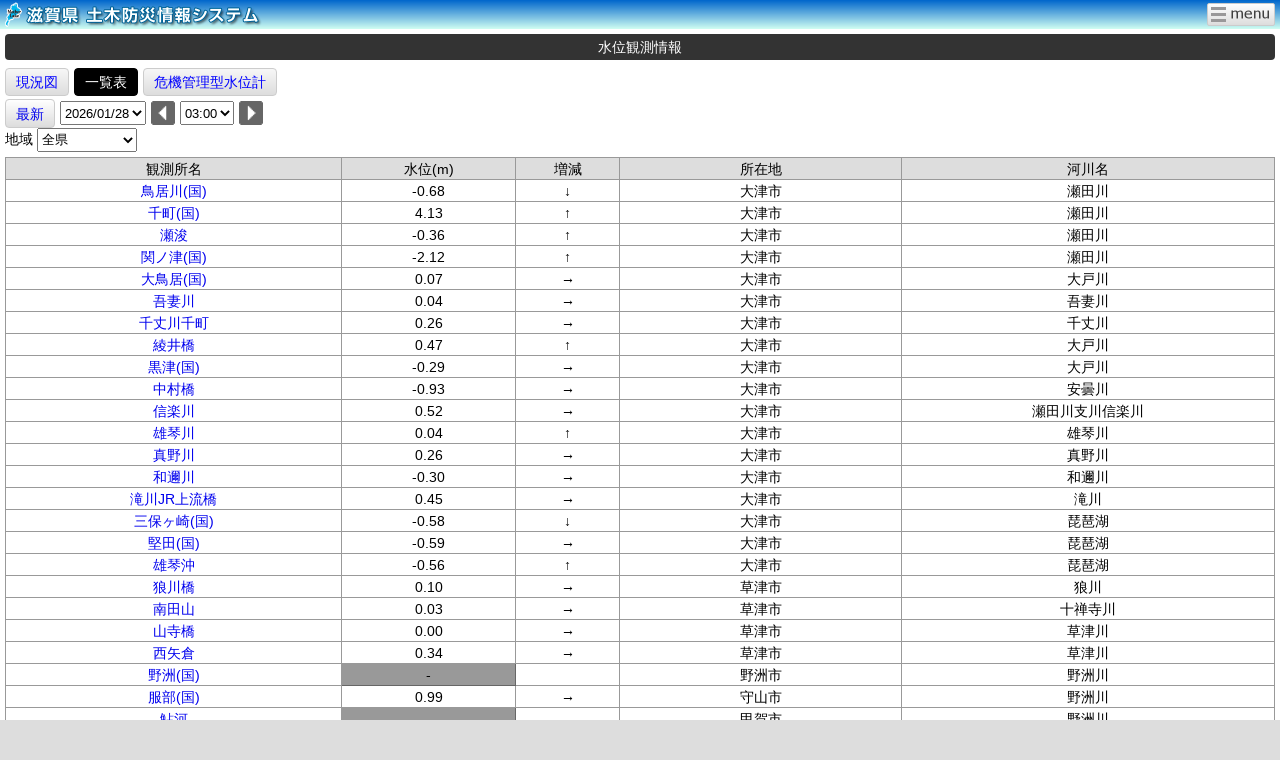

--- FILE ---
content_type: text/html; charset=UTF-8
request_url: https://shiga-bousai.jp/sp/wl/wl_table.php?id1=7&id2=0&id3=0&id4=0&day=2023-05-25&time=03%3A00
body_size: 55545
content:
<!DOCTYPE HTML>
<html lang="ja">
<head>
<meta charset="UTF-8">
<title>一覧表｜水位観測情報｜滋賀県土木防災情報システム</title>
<!-- スマホ用の共通ヘッダ -->
<meta name="viewport" content="width=device-width, initial-scale=1">

<meta name="format-detection" content="telephone=no">
<meta name="Description" content="" lang="ja" />
<meta name="keywords" content="" lang="ja" />
<meta http-equiv="pragma" content="no-cache" />
<meta http-equiv="cache-control" content="no-cache" />
<meta http-equiv="expires" content="0" />
<meta http-equiv="imagetoolbar" content="false" />
<meta name="robots" content="FOLLOW" />
<meta name="googlebot" content="index,follow" />
<meta name="MSSmartTagsPreventParsing" content="true" />
<meta name="description" content="滋賀県内の雨量や河川水位，ダム諸量などの観測情報，気象警報・注意報，洪水予報，土砂災害警戒情報など防災に役立つ情報をリアルタイムで提供します。" />
<meta name="keywords" content="滋賀県,土木防災,防災情報,気象情報,注意報,警報,洪水予報,水位周知,土砂災害,土砂災害警戒情報,土砂災害警戒情報補足情報,土砂災害降雨危険度,レーダー雨量,雨量,水位,ダム,水位予測,予測水位,統計情報,滋賀県,土木交通部,流域政策局流域治水政策室,流域政策局砂防室" />
<meta name="copyright" content="滋賀県" />
<meta name="author" content="滋賀県,土木交通部,流域政策局流域治水政策室,流域政策局砂防室" />

<link rel="apple-touch-icon-precomposed" href="apple-touch-icon.png">
<link rel="stylesheet" href="../css/reset.css?20260127">
<link rel="stylesheet" href="../css/common.css?20260127">
<link rel="stylesheet" href="../css/overlay.css?20260127">
<link rel="stylesheet" href="../css/common3.css?20260127">
<link rel="stylesheet" href="../css/map.css?20260127">

<script type="text/javascript" src="../js/jquery-1.10.2.min.js?20260127"></script>
<script src="../plugins/momentjs/2.22.2/moment.min.js?20260127" type="text/javascript"></script>
<script src="../plugins/chartjs/2.8.0/Chart.min.js?20260127" type="text/javascript"></script>
<script src="../js/chart_wl.js?20260127" type="text/javascript"></script>

<script type="text/javascript">
	function alertWin() {
		window.alert("タブID：3");
	}

	$(function() {
		// メニュー表示
		$(".menuShow").click(function(){
			overlayShow($("#overlay"), true);
		});
		$(".back-main").click(function(){
			$("#overlay").hide(500);
		});


		// 地域リストボックス処理
		$("select.menu01").on("change", function(){
			if($(this).val() != ""){
				location.href = $(this).val();
			}
		});

		// 水位グラフ表示
		$("#overlayGraphBack").click(function(){
			$("#overlayGraph").hide(500);
			$("#back-main").html("");
		});

		$(".sampleGraph").on("click", function(e){
			$.ajax({
				url: "wl_graph03_ajax.php",
				data: {
					"day": $(this).data("day"),
					"time": $(this).data("time"),
					"interval": $(this).data("interval"),
					"id1": $(this).data("id1"),
					"id2": $(this).data("id2"),
					"id3": $(this).data("id3"),
					"id4": $(this).data("id4"),
					"sid": $(this).data("sid")

				},
				type: "GET",
				dataType: "html",
				cache: false,
				success: function(data, status, xhr) {
					$("#overlayGraph #back-main").html(data);
					initGraph();
					overlayShow($("#overlayGraph"));
				}
			});
		});

		// スマホ回転時処理
		$(window).on("orientationchange resize", function(){
			var overlay = $("[id^=overlay]:visible").first();
			if(overlay.length){
				var widthBase = $("#wrapper").width();
				$(overlay).width(widthBase);
				$(overlay).find(".overlayInner").width(widthBase);

				var posBase = $("#wrapper").offset();
				$(overlay).offset({
					top:  posBase.top,
					left: posBase.left
				});
			}
		});
	});

	// オーバーレイ表示
	function overlayShow(overlay, moveLeft) {
		var clientHeight = (window.innerHeight || document.documentElement.clientHeight || document.body.clientHeight);
		var heightParent = Math.max(clientHeight, $("#wrapper").height());
		var topInner = (window.pageYOffset !== undefined) ? window.pageYOffset : (document.documentElement || document.body.parentNode || document.body).scrollTop;
		var leftBase = $("#wrapper").offset().left;
		var widthBase = $("#wrapper").width();
		var heightStart = clientHeight + topInner + 50;

		$(overlay).css({"position":"absolute", "top":0, "left":leftBase, "width":widthBase, "height":heightStart});

		if ($(overlay).find(".overlayInner").length == 0) {
			$(overlay).wrapInner("<div class='overlayInner'>");
		}

		$(overlay).find(".overlayInner").css({"position":"absolute", "top":topInner, "width":widthBase});

		$(overlay).show(500, function(){
			var innerHeight = $(overlay).find(".overlayInner").height() + topInner;
			var heightBase = Math.max(heightParent, innerHeight) + 30;
			$(overlay).css({"height":heightBase});

			if (moveLeft) {
				$(window).scrollLeft(0);
			}
		});
	}

	// 最新ボタン処理
	function newClick(){
		var day = "2026-02-04";
		var time = "03:40";
		$(".day" ,"form[name=myForm]").val(day);
		$(".time", "form[name=myForm]").val(time);
// 		$("#new").val("最新");

		submit();
	}

	// 日時リストボックス処理
	function dateCheck(){
		var	latestDate = "2026/02/04 03:40";
		var	startPoint = Date.parse(latestDate.replace(/-/g, "/") + ":00");

		var	dateH3  = "2026-02-04 00:40";
		var	h3Point = Date.parse(dateH3.replace(/-/g, "/") + ":00");
			var	endDate  = "2026/01/28 03:40";
		var	endPoint = Date.parse(endDate);

		var inDay  = $("select.day", "[name=myForm]").val();
		var inTime = $("select.time", "[name=myForm]").val();
		var	dayTime  = inDay.replace(/-/g, "/") + " " + inTime + ":00";
		var	inPoint = Date.parse(dayTime);

		if((inPoint < h3Point) && (inPoint < startPoint) && (inPoint >= endPoint)){
			var time = inTime.slice(0,3) + "00";
			$("select.time", "[name=myForm]").val(time);
		}else if(inPoint > startPoint){
			var day = "2026-02-04";
			var time = "03:40";
			$("select.day", "[name=myForm]").val(day);
			$("select.time", "[name=myForm]").val(time);
		}else if(inPoint < endPoint){
			var day = "2026-01-28";
			var time = "03:00";
			$("select.day", "[name=myForm]").val(day);
			$("select.time", "[name=myForm]").val(time);
		}

		submit();
	}

	function submit() {
		$("form[name=myForm]").submit();
	}

	// HTML5タグ非対応ブラウザ対応
	$("<header />");
	$("<section />");
</script>

</head>

<body>
<div id="wrapper">
<form action="/sp/wl/wl_table.php" method="get" name="myForm">

	<header id="top">
		<h1><a href="../index.php?day=2026-01-28&time=03%3A00&interval=60&id1=7&id2=0&id3=0&id4=0"><img src="../images/common/h1_header.png" alt="滋賀県土木防災情報システム" width="260"/></a></h1>
		<div id="menuBtn">
			<p class="menuShow"><img src="../images/common/btn_menu_l.png" width="60" height="15" alt="メニュー"/></p>
		</div>
	</header>


	<div id="mainContents">
		<section>
			<h2>水位観測情報</h2>
			<ul class="clearfix kirikaeBtn" style="display:block;">
				<li><a href="wl_map01.php?day=2026-01-28&time=03%3A00&interval=60&id1=7&id2=0&id3=0&id4=0&sid=0">現況図</a></li>
				<li class="selected"><a href="wl_table.php?day=2026-01-28&time=03%3A00&interval=60&id1=7&id2=0&id3=0&id4=0&sid=0">一覧表</a></li>
				<li><a href="../ccwl/ccwl_list.php?day=2026-01-28&time=03%3A00&interval=60&id1=24&id2=0&id3=0&id4=0&sid=0">危機管理型水位計</a></li>
			</ul>

<table class="hyoujiControlTbl">
<tr>
<td><a class="basicBtn newBtn" href="javascript:void(0);" onclick="newClick(); return false;" class="new">最新</a></td><td><select name="day" class="day" onChange="dateCheck();">
<option value="2026-02-04">2026/02/04</option>
<option value="2026-02-03">2026/02/03</option>
<option value="2026-02-02">2026/02/02</option>
<option value="2026-02-01">2026/02/01</option>
<option value="2026-01-31">2026/01/31</option>
<option value="2026-01-30">2026/01/30</option>
<option value="2026-01-29">2026/01/29</option>
<option selected value="2026-01-28">2026/01/28</option>

</select></td>
<td><img src="../images/common/bg_listhead_gray_prev.png" width="24" height="24" alt="前"></td><td><select name="time" class="time" onChange="dateCheck();">
<option value="23:00">23:00</option>
<option value="22:00">22:00</option>
<option value="21:00">21:00</option>
<option value="20:00">20:00</option>
<option value="19:00">19:00</option>
<option value="18:00">18:00</option>
<option value="17:00">17:00</option>
<option value="16:00">16:00</option>
<option value="15:00">15:00</option>
<option value="14:00">14:00</option>
<option value="13:00">13:00</option>
<option value="12:00">12:00</option>
<option value="11:00">11:00</option>
<option value="10:00">10:00</option>
<option value="09:00">09:00</option>
<option value="08:00">08:00</option>
<option value="07:00">07:00</option>
<option value="06:00">06:00</option>
<option value="05:00">05:00</option>
<option value="04:00">04:00</option>
<option selected value="03:00">03:00</option>

</select></td>
<td><a href="/sp/wl/wl_table.php?day=2026-01-28&time=04%3A00&interval=60&id1=7&id2=0&id3=0&id4=0"><img src="../images/common/bg_listhead_gray_next.png" width="24" height="24" alt="次"></a></td></tr></table>

			<div>
				<p>地域
<select class="menu01">
<ul>
<option class="selected" value="/sp/wl/wl_table.php?day=2026-01-28&time=03:00&id1=7&id2=0&id3=0&id4=0&sid=0&interval=60" selected="selected">
全県
</option>
<option value="/sp/wl/wl_table.php?day=2026-01-28&time=03:00&id1=7&id2=4&id3=0&id4=0&sid=0&interval=60">
大津
</option>
</li>
<option value="/sp/wl/wl_table.php?day=2026-01-28&time=03:00&id1=7&id2=5&id3=0&id4=0&sid=0&interval=60">
南部・甲賀
</option>
</li>
<option value="/sp/wl/wl_table.php?day=2026-01-28&time=03:00&id1=7&id2=3&id3=0&id4=0&sid=0&interval=60">
湖東・東近江
</option>
</li>
<option value="/sp/wl/wl_table.php?day=2026-01-28&time=03:00&id1=7&id2=2&id3=0&id4=0&sid=0&interval=60">
湖北
</option>
</li>
<option value="/sp/wl/wl_table.php?day=2026-01-28&time=03:00&id1=7&id2=1&id3=0&id4=0&sid=0&interval=60">
高島
</option>
</li>
<option value="/sp/wl/wl_table.php?day=2026-01-28&time=03:00&id1=7&id2=6&id3=16&id4=0&sid=0&interval=60">
琵琶湖
</option>
</li>
</select>
				</p>
			</div>

		</section>

		<section>
			<table class="tableTdCenter">
				<tr>
					<th>観測所名</th>
					<th>水位(m)</th>
					<th>増減</th>
					<th>所在地</th>
					<th>河川名</th>
				</tr>

<tr>

<td>
<a class="sampleGraph" href="javascript:void(0);"
		data-day="2026-01-28" data-time="03:00" data-interval="60" data-id1="7" data-id2="4" data-id3="2" data-id4="1" data-sid="12351">鳥居川(国)</a>

</td>

<td >-0.68</td>

<td >&darr;</td>

<td>大津市</td>

<td>瀬田川</td>

</tr>

<tr>

<td>
<a class="sampleGraph" href="javascript:void(0);"
		data-day="2026-01-28" data-time="03:00" data-interval="60" data-id1="7" data-id2="4" data-id3="2" data-id4="2" data-sid="12352">千町(国)</a>

</td>

<td >4.13</td>

<td >&uarr;</td>

<td>大津市</td>

<td>瀬田川</td>

</tr>

<tr>

<td>
<a class="sampleGraph" href="javascript:void(0);"
		data-day="2026-01-28" data-time="03:00" data-interval="60" data-id1="7" data-id2="4" data-id3="2" data-id4="4" data-sid="11363">瀬浚</a>

</td>

<td >-0.36</td>

<td >&uarr;</td>

<td>大津市</td>

<td>瀬田川</td>

</tr>

<tr>

<td>
<a class="sampleGraph" href="javascript:void(0);"
		data-day="2026-01-28" data-time="03:00" data-interval="60" data-id1="7" data-id2="4" data-id3="2" data-id4="3" data-sid="12354">関ノ津(国)</a>

</td>

<td >-2.12</td>

<td >&uarr;</td>

<td>大津市</td>

<td>瀬田川</td>

</tr>

<tr>

<td>
<a class="sampleGraph" href="javascript:void(0);"
		data-day="2026-01-28" data-time="03:00" data-interval="60" data-id1="7" data-id2="4" data-id3="1" data-id4="4" data-sid="12355">大鳥居(国)</a>

</td>

<td >0.07</td>

<td >&rarr;</td>

<td>大津市</td>

<td>大戸川</td>

</tr>

<tr>

<td>
<a class="sampleGraph" href="javascript:void(0);"
		data-day="2026-01-28" data-time="03:00" data-interval="60" data-id1="7" data-id2="4" data-id3="15" data-id4="42" data-sid="12502">吾妻川</a>

</td>

<td >0.04</td>

<td >&rarr;</td>

<td>大津市</td>

<td>吾妻川</td>

</tr>

<tr>

<td>
<a class="sampleGraph" href="javascript:void(0);"
		data-day="2026-01-28" data-time="03:00" data-interval="60" data-id1="7" data-id2="4" data-id3="2" data-id4="16" data-sid="12501">千丈川千町</a>

</td>

<td >0.26</td>

<td >&rarr;</td>

<td>大津市</td>

<td>千丈川</td>

</tr>

<tr>

<td>
<a class="sampleGraph" href="javascript:void(0);"
		data-day="2026-01-28" data-time="03:00" data-interval="60" data-id1="7" data-id2="4" data-id3="1" data-id4="1" data-sid="12056">綾井橋</a>

</td>

<td >0.47</td>

<td >&uarr;</td>

<td>大津市</td>

<td>大戸川</td>

</tr>

<tr>

<td>
<a class="sampleGraph" href="javascript:void(0);"
		data-day="2026-01-28" data-time="03:00" data-interval="60" data-id1="7" data-id2="4" data-id3="1" data-id4="3" data-sid="12356">黒津(国)</a>

</td>

<td >-0.29</td>

<td >&rarr;</td>

<td>大津市</td>

<td>大戸川</td>

</tr>

<tr>

<td>
<a class="sampleGraph" href="javascript:void(0);"
		data-day="2026-01-28" data-time="03:00" data-interval="60" data-id1="7" data-id2="1" data-id3="13" data-id4="25" data-sid="12051">中村橋</a>

</td>

<td >-0.93</td>

<td >&rarr;</td>

<td>大津市</td>

<td>安曇川</td>

</tr>

<tr>

<td>
<a class="sampleGraph" href="javascript:void(0);"
		data-day="2026-01-28" data-time="03:00" data-interval="60" data-id1="7" data-id2="4" data-id3="15" data-id4="37" data-sid="12055">信楽川</a>

</td>

<td >0.52</td>

<td >&rarr;</td>

<td>大津市</td>

<td>瀬田川支川信楽川</td>

</tr>

<tr>

<td>
<a class="sampleGraph" href="javascript:void(0);"
		data-day="2026-01-28" data-time="03:00" data-interval="60" data-id1="7" data-id2="4" data-id3="15" data-id4="36" data-sid="12054">雄琴川</a>

</td>

<td >0.04</td>

<td >&uarr;</td>

<td>大津市</td>

<td>雄琴川</td>

</tr>

<tr>

<td>
<a class="sampleGraph" href="javascript:void(0);"
		data-day="2026-01-28" data-time="03:00" data-interval="60" data-id1="7" data-id2="4" data-id3="15" data-id4="35" data-sid="12053">真野川</a>

</td>

<td >0.26</td>

<td >&rarr;</td>

<td>大津市</td>

<td>真野川</td>

</tr>

<tr>

<td>
<a class="sampleGraph" href="javascript:void(0);"
		data-day="2026-01-28" data-time="03:00" data-interval="60" data-id1="7" data-id2="4" data-id3="15" data-id4="34" data-sid="12052">和邇川</a>

</td>

<td >-0.30</td>

<td >&rarr;</td>

<td>大津市</td>

<td>和邇川</td>

</tr>

<tr>

<td>
<a class="sampleGraph" href="javascript:void(0);"
		data-day="2026-01-28" data-time="03:00" data-interval="60" data-id1="7" data-id2="4" data-id3="15" data-id4="43" data-sid="12503">滝川JR上流橋</a>

</td>

<td >0.45</td>

<td >&rarr;</td>

<td>大津市</td>

<td>滝川</td>

</tr>

<tr>

<td>
<a class="sampleGraph" href="javascript:void(0);"
		data-day="2026-01-28" data-time="03:00" data-interval="60" data-id1="7" data-id2="4" data-id3="15" data-id4="39" data-sid="11353">三保ヶ崎(国)</a>

</td>

<td >-0.58</td>

<td >&darr;</td>

<td>大津市</td>

<td>琵琶湖</td>

</tr>

<tr>

<td>
<a class="sampleGraph" href="javascript:void(0);"
		data-day="2026-01-28" data-time="03:00" data-interval="60" data-id1="7" data-id2="4" data-id3="15" data-id4="38" data-sid="11352">堅田(国)</a>

</td>

<td >-0.59</td>

<td >&rarr;</td>

<td>大津市</td>

<td>琵琶湖</td>

</tr>

<tr>

<td>
<a class="sampleGraph" href="javascript:void(0);"
		data-day="2026-01-28" data-time="03:00" data-interval="60" data-id1="7" data-id2="4" data-id3="15" data-id4="40" data-sid="18951">雄琴沖</a>

</td>

<td >-0.56</td>

<td >&uarr;</td>

<td>大津市</td>

<td>琵琶湖</td>

</tr>

<tr>

<td>
<a class="sampleGraph" href="javascript:void(0);"
		data-day="2026-01-28" data-time="03:00" data-interval="60" data-id1="7" data-id2="5" data-id3="15" data-id4="44" data-sid="13502">狼川橋</a>

</td>

<td >0.10</td>

<td >&rarr;</td>

<td>草津市</td>

<td>狼川</td>

</tr>

<tr>

<td>
<a class="sampleGraph" href="javascript:void(0);"
		data-day="2026-01-28" data-time="03:00" data-interval="60" data-id1="7" data-id2="5" data-id3="15" data-id4="45" data-sid="13503">南田山</a>

</td>

<td >0.03</td>

<td >&rarr;</td>

<td>草津市</td>

<td>十禅寺川</td>

</tr>

<tr>

<td>
<a class="sampleGraph" href="javascript:void(0);"
		data-day="2026-01-28" data-time="03:00" data-interval="60" data-id1="7" data-id2="5" data-id3="3" data-id4="16" data-sid="13051">山寺橋</a>

</td>

<td >0.00</td>

<td >&rarr;</td>

<td>草津市</td>

<td>草津川</td>

</tr>

<tr>

<td>
<a class="sampleGraph" href="javascript:void(0);"
		data-day="2026-01-28" data-time="03:00" data-interval="60" data-id1="7" data-id2="5" data-id3="3" data-id4="17" data-sid="13052">西矢倉</a>

</td>

<td >0.34</td>

<td >&rarr;</td>

<td>草津市</td>

<td>草津川</td>

</tr>

<tr>

<td>
<a class="sampleGraph" href="javascript:void(0);"
		data-day="2026-01-28" data-time="03:00" data-interval="60" data-id1="7" data-id2="5" data-id3="4" data-id4="64" data-sid="13352">野洲(国)</a>

</td>

<td class="wl-kessoku">-</td>

<td ></td>

<td>野洲市</td>

<td>野洲川</td>

</tr>

<tr>

<td>
<a class="sampleGraph" href="javascript:void(0);"
		data-day="2026-01-28" data-time="03:00" data-interval="60" data-id1="7" data-id2="5" data-id3="4" data-id4="65" data-sid="13353">服部(国)</a>

</td>

<td >0.99</td>

<td >&rarr;</td>

<td>守山市</td>

<td>野洲川</td>

</tr>

<tr>

<td>
<a class="sampleGraph" href="javascript:void(0);"
		data-day="2026-01-28" data-time="03:00" data-interval="60" data-id1="7" data-id2="5" data-id3="4" data-id4="71" data-sid="14061">鮎河</a>

</td>

<td class="wl-kessoku">-</td>

<td ></td>

<td>甲賀市</td>

<td>野洲川</td>

</tr>

<tr>

<td>
<a class="sampleGraph" href="javascript:void(0);"
		data-day="2026-01-28" data-time="03:00" data-interval="60" data-id1="7" data-id2="5" data-id3="4" data-id4="61" data-sid="14152">佐山</a>

</td>

<td >-0.42</td>

<td ></td>

<td>甲賀市</td>

<td>野洲川</td>

</tr>

<tr>

<td>
<a class="sampleGraph" href="javascript:void(0);"
		data-day="2026-01-28" data-time="03:00" data-interval="60" data-id1="7" data-id2="5" data-id3="4" data-id4="72" data-sid="14062">水口岩上</a>

</td>

<td >0.39</td>

<td >&rarr;</td>

<td>甲賀市</td>

<td>野洲川</td>

</tr>

<tr>

<td>
<a class="sampleGraph" href="javascript:void(0);"
		data-day="2026-01-28" data-time="03:00" data-interval="60" data-id1="7" data-id2="5" data-id3="4" data-id4="55" data-sid="14053">水口橋</a>

</td>

<td >-1.65</td>

<td >&rarr;</td>

<td>甲賀市</td>

<td>野洲川</td>

</tr>

<tr>

<td>
<a class="sampleGraph" href="javascript:void(0);"
		data-day="2026-01-28" data-time="03:00" data-interval="60" data-id1="7" data-id2="5" data-id3="4" data-id4="62" data-sid="14154">柏貴</a>

</td>

<td >-4.17</td>

<td >&rarr;</td>

<td>甲賀市</td>

<td>野洲川</td>

</tr>

<tr>

<td>
<a class="sampleGraph" href="javascript:void(0);"
		data-day="2026-01-28" data-time="03:00" data-interval="60" data-id1="7" data-id2="5" data-id3="4" data-id4="67" data-sid="14358">三雲(国)</a>

</td>

<td >0.00</td>

<td >&rarr;</td>

<td>湖南市</td>

<td>野洲川</td>

</tr>

<tr>

<td>
<a class="sampleGraph" href="javascript:void(0);"
		data-day="2026-01-28" data-time="03:00" data-interval="60" data-id1="7" data-id2="5" data-id3="4" data-id4="63" data-sid="14155">横田橋</a>

</td>

<td >0.64</td>

<td >&rarr;</td>

<td>湖南市</td>

<td>野洲川</td>

</tr>

<tr>

<td>
<a class="sampleGraph" href="javascript:void(0);"
		data-day="2026-01-28" data-time="03:00" data-interval="60" data-id1="7" data-id2="5" data-id3="4" data-id4="66" data-sid="14357">中郡橋(国)</a>

</td>

<td class="wl-kessoku">-</td>

<td ></td>

<td>湖南市</td>

<td>野洲川</td>

</tr>

<tr>

<td>
<a class="sampleGraph" href="javascript:void(0);"
		data-day="2026-01-28" data-time="03:00" data-interval="60" data-id1="7" data-id2="5" data-id3="4" data-id4="56" data-sid="14054">多喜橋</a>

</td>

<td >-0.77</td>

<td >&rarr;</td>

<td>甲賀市</td>

<td>杣川</td>

</tr>

<tr>

<td>
<a class="sampleGraph" href="javascript:void(0);"
		data-day="2026-01-28" data-time="03:00" data-interval="60" data-id1="7" data-id2="5" data-id3="4" data-id4="57" data-sid="14055">甲南大橋</a>

</td>

<td >0.23</td>

<td >&rarr;</td>

<td>甲賀市</td>

<td>杣川</td>

</tr>

<tr>

<td>
<a class="sampleGraph" href="javascript:void(0);"
		data-day="2026-01-28" data-time="03:00" data-interval="60" data-id1="7" data-id2="5" data-id3="4" data-id4="58" data-sid="14056">北杣橋</a>

</td>

<td >-0.34</td>

<td >&rarr;</td>

<td>甲賀市</td>

<td>杣川</td>

</tr>

<tr>

<td>
<a class="sampleGraph" href="javascript:void(0);"
		data-day="2026-01-28" data-time="03:00" data-interval="60" data-id1="7" data-id2="4" data-id3="1" data-id4="2" data-sid="14052">大戸川旭橋</a>

</td>

<td >-0.30</td>

<td >&rarr;</td>

<td>甲賀市</td>

<td>大戸川</td>

</tr>

<tr>

<td>
<a class="sampleGraph" href="javascript:void(0);"
		data-day="2026-01-28" data-time="03:00" data-interval="60" data-id1="7" data-id2="4" data-id3="1" data-id4="34" data-sid="14059">内裏野橋(国)</a>

</td>

<td >1.85</td>

<td >&rarr;</td>

<td>甲賀市</td>

<td>大戸川</td>

</tr>

<tr>

<td>
<a class="sampleGraph" href="javascript:void(0);"
		data-day="2026-01-28" data-time="03:00" data-interval="60" data-id1="7" data-id2="5" data-id3="3" data-id4="19" data-sid="13501">下之橋</a>

</td>

<td >0.01</td>

<td >&rarr;</td>

<td>栗東市</td>

<td>金勝川</td>

</tr>

<tr>

<td>
<a class="sampleGraph" href="javascript:void(0);"
		data-day="2026-01-28" data-time="03:00" data-interval="60" data-id1="7" data-id2="5" data-id3="3" data-id4="18" data-sid="13053">目川</a>

</td>

<td class="wl-kessoku">-</td>

<td ></td>

<td>栗東市</td>

<td>金勝川</td>

</tr>

<tr>

<td>
<a class="sampleGraph" href="javascript:void(0);"
		data-day="2026-01-28" data-time="03:00" data-interval="60" data-id1="7" data-id2="5" data-id3="15" data-id4="37" data-sid="13054">上鈎池橋</a>

</td>

<td >-0.26</td>

<td >&darr;</td>

<td>栗東市</td>

<td>葉山川</td>

</tr>

<tr>

<td>
<a class="sampleGraph" href="javascript:void(0);"
		data-day="2026-01-28" data-time="03:00" data-interval="60" data-id1="7" data-id2="5" data-id3="15" data-id4="46" data-sid="13505">中沢大橋</a>

</td>

<td >0.10</td>

<td >&rarr;</td>

<td>栗東市</td>

<td>葉山川</td>

</tr>

<tr>

<td>
<a class="sampleGraph" href="javascript:void(0);"
		data-day="2026-01-28" data-time="03:00" data-interval="60" data-id1="7" data-id2="5" data-id3="4" data-id4="59" data-sid="14057">前川橋</a>

</td>

<td >-0.44</td>

<td >&uarr;</td>

<td>甲賀市</td>

<td>田村川</td>

</tr>

<tr>

<td>
<a class="sampleGraph" href="javascript:void(0);"
		data-day="2026-01-28" data-time="03:00" data-interval="60" data-id1="7" data-id2="5" data-id3="4" data-id4="60" data-sid="14058">大山橋</a>

</td>

<td >0.10</td>

<td >&rarr;</td>

<td>甲賀市</td>

<td>田村川</td>

</tr>

<tr>

<td>
<a class="sampleGraph" href="javascript:void(0);"
		data-day="2026-01-28" data-time="03:00" data-interval="60" data-id1="7" data-id2="3" data-id3="5" data-id4="64" data-sid="13504">光善寺川橋</a>

</td>

<td >0.02</td>

<td >&rarr;</td>

<td>野洲市</td>

<td>光善寺川</td>

</tr>

<tr>

<td>
<a class="sampleGraph" href="javascript:void(0);"
		data-day="2026-01-28" data-time="03:00" data-interval="60" data-id1="7" data-id2="5" data-id3="15" data-id4="38" data-sid="13055">一本橋</a>

</td>

<td >-0.23</td>

<td >&rarr;</td>

<td>野洲市</td>

<td>童子川</td>

</tr>

<tr>

<td>
<a class="sampleGraph" href="javascript:void(0);"
		data-day="2026-01-28" data-time="03:00" data-interval="60" data-id1="7" data-id2="3" data-id3="5" data-id4="51" data-sid="13056">仁保橋</a>

</td>

<td >-2.35</td>

<td >&rarr;</td>

<td>野洲市</td>

<td>日野川</td>

</tr>

<tr>

<td>
<a class="sampleGraph" href="javascript:void(0);"
		data-day="2026-01-28" data-time="03:00" data-interval="60" data-id1="7" data-id2="5" data-id3="15" data-id4="39" data-sid="14051">安場橋</a>

</td>

<td >0.29</td>

<td >&rarr;</td>

<td>甲賀市</td>

<td>瀬田川支川信楽川</td>

</tr>

<tr>

<td>
<a class="sampleGraph" href="javascript:void(0);"
		data-day="2026-01-28" data-time="03:00" data-interval="60" data-id1="7" data-id2="4" data-id3="1" data-id4="35" data-sid="14060">三代出</a>

</td>

<td >-0.05</td>

<td >&rarr;</td>

<td>甲賀市</td>

<td>大戸川支川信楽川</td>

</tr>

<tr>

<td>
<a class="sampleGraph" href="javascript:void(0);"
		data-day="2026-01-28" data-time="03:00" data-interval="60" data-id1="7" data-id2="3" data-id3="5" data-id4="57" data-sid="15151">増田橋</a>

</td>

<td >-0.54</td>

<td >&rarr;</td>

<td>日野町</td>

<td>日野川</td>

</tr>

<tr>

<td>
<a class="sampleGraph" href="javascript:void(0);"
		data-day="2026-01-28" data-time="03:00" data-interval="60" data-id1="7" data-id2="3" data-id3="5" data-id4="52" data-sid="15052">安吉橋</a>

</td>

<td >0.25</td>

<td >&rarr;</td>

<td>近江八幡市</td>

<td>日野川</td>

</tr>

<tr>

<td>
<a class="sampleGraph" href="javascript:void(0);"
		data-day="2026-01-28" data-time="03:00" data-interval="60" data-id1="7" data-id2="3" data-id3="5" data-id4="53" data-sid="15053">桐原橋</a>

</td>

<td >-1.64</td>

<td >&rarr;</td>

<td>近江八幡市</td>

<td>日野川</td>

</tr>

<tr>

<td>
<a class="sampleGraph" href="javascript:void(0);"
		data-day="2026-01-28" data-time="03:00" data-interval="60" data-id1="7" data-id2="3" data-id3="15" data-id4="52" data-sid="15503">白鳥川JR下流橋</a>

</td>

<td >0.09</td>

<td >&darr;</td>

<td>近江八幡市</td>

<td>白鳥川</td>

</tr>

<tr>

<td>
<a class="sampleGraph" href="javascript:void(0);"
		data-day="2026-01-28" data-time="03:00" data-interval="60" data-id1="7" data-id2="3" data-id3="5" data-id4="62" data-sid="15501">大正橋</a>

</td>

<td >0.47</td>

<td >&rarr;</td>

<td>日野町</td>

<td>出雲川</td>

</tr>

<tr>

<td>
<a class="sampleGraph" href="javascript:void(0);"
		data-day="2026-01-28" data-time="03:00" data-interval="60" data-id1="7" data-id2="3" data-id3="5" data-id4="54" data-sid="15055">諸木大橋</a>

</td>

<td >0.24</td>

<td >&rarr;</td>

<td>日野町</td>

<td>佐久良川</td>

</tr>

<tr>

<td>
<a class="sampleGraph" href="javascript:void(0);"
		data-day="2026-01-28" data-time="03:00" data-interval="60" data-id1="7" data-id2="3" data-id3="5" data-id4="55" data-sid="15056">市子橋</a>

</td>

<td >0.00</td>

<td >&rarr;</td>

<td>東近江市</td>

<td>佐久良川</td>

</tr>

<tr>

<td>
<a class="sampleGraph" href="javascript:void(0);"
		data-day="2026-01-28" data-time="03:00" data-interval="60" data-id1="7" data-id2="3" data-id3="5" data-id4="56" data-sid="15057">鵜川橋</a>

</td>

<td >0.05</td>

<td >&rarr;</td>

<td>蒲生郡竜王町</td>

<td>祖父川</td>

</tr>

<tr>

<td>
<a class="sampleGraph" href="javascript:void(0);"
		data-day="2026-01-28" data-time="03:00" data-interval="60" data-id1="7" data-id2="3" data-id3="5" data-id4="63" data-sid="15502">念佛橋</a>

</td>

<td >0.34</td>

<td >&rarr;</td>

<td>竜王町</td>

<td>惣四郎川</td>

</tr>

<tr>

<td>
<a class="sampleGraph" href="javascript:void(0);"
		data-day="2026-01-28" data-time="03:00" data-interval="60" data-id1="7" data-id2="3" data-id3="15" data-id4="44" data-sid="15064">下二俣</a>

</td>

<td >0.28</td>

<td >&rarr;</td>

<td>東近江市</td>

<td>蛇砂川</td>

</tr>

<tr>

<td>
<a class="sampleGraph" href="javascript:void(0);"
		data-day="2026-01-28" data-time="03:00" data-interval="60" data-id1="7" data-id2="3" data-id3="15" data-id4="43" data-sid="15063">末広</a>

</td>

<td >0.14</td>

<td >&rarr;</td>

<td>近江八幡市</td>

<td>蛇砂川</td>

</tr>

<tr>

<td>
<a class="sampleGraph" href="javascript:void(0);"
		data-day="2026-01-28" data-time="03:00" data-interval="60" data-id1="7" data-id2="3" data-id3="15" data-id4="42" data-sid="15062">下豊浦</a>

</td>

<td >-0.03</td>

<td >&rarr;</td>

<td>近江八幡市</td>

<td>蛇砂川</td>

</tr>

<tr>

<td>
<a class="sampleGraph" href="javascript:void(0);"
		data-day="2026-01-28" data-time="03:00" data-interval="60" data-id1="7" data-id2="3" data-id3="15" data-id4="46" data-sid="11357">沖ノ島(国)</a>

</td>

<td >-0.60</td>

<td >&rarr;</td>

<td>近江八幡市</td>

<td>琵琶湖</td>

</tr>

<tr>

<td>
<a class="sampleGraph" href="javascript:void(0);"
		data-day="2026-01-28" data-time="03:00" data-interval="60" data-id1="7" data-id2="3" data-id3="9" data-id4="42" data-sid="15651">如来堂</a>

</td>

<td >0.59</td>

<td >&rarr;</td>

<td>東近江市</td>

<td>愛知川</td>

</tr>

<tr>

<td>
<a class="sampleGraph" href="javascript:void(0);"
		data-day="2026-01-28" data-time="03:00" data-interval="60" data-id1="7" data-id2="3" data-id3="9" data-id4="43" data-sid="15652">旦度</a>

</td>

<td >0.35</td>

<td >&rarr;</td>

<td>東近江市</td>

<td>愛知川</td>

</tr>

<tr>

<td>
<a class="sampleGraph" href="javascript:void(0);"
		data-day="2026-01-28" data-time="03:00" data-interval="60" data-id1="7" data-id2="3" data-id3="9" data-id4="38" data-sid="15058">紅葉橋</a>

</td>

<td class="wl-kessoku">-</td>

<td ></td>

<td>東近江市</td>

<td>愛知川</td>

</tr>

<tr>

<td>
<a class="sampleGraph" href="javascript:void(0);"
		data-day="2026-01-28" data-time="03:00" data-interval="60" data-id1="7" data-id2="3" data-id3="9" data-id4="39" data-sid="15059">御河辺橋</a>

</td>

<td >-2.19</td>

<td >&rarr;</td>

<td>東近江市</td>

<td>愛知川</td>

</tr>

<tr>

<td>
<a class="sampleGraph" href="javascript:void(0);"
		data-day="2026-01-28" data-time="03:00" data-interval="60" data-id1="7" data-id2="3" data-id3="9" data-id4="40" data-sid="16051">御幸橋</a>

</td>

<td >-2.00</td>

<td >&rarr;</td>

<td>愛荘町</td>

<td>愛知川</td>

</tr>

<tr>

<td>
<a class="sampleGraph" href="javascript:void(0);"
		data-day="2026-01-28" data-time="03:00" data-interval="60" data-id1="7" data-id2="3" data-id3="9" data-id4="41" data-sid="16052">葉枝見橋</a>

</td>

<td >-1.46</td>

<td >&rarr;</td>

<td>彦根市</td>

<td>愛知川</td>

</tr>

<tr>

<td>
<a class="sampleGraph" href="javascript:void(0);"
		data-day="2026-01-28" data-time="03:00" data-interval="60" data-id1="7" data-id2="3" data-id3="8" data-id4="18" data-sid="16151">秦川</a>

</td>

<td >0.03</td>

<td >&rarr;</td>

<td>愛荘町</td>

<td>宇曽川</td>

</tr>

<tr>

<td>
<a class="sampleGraph" href="javascript:void(0);"
		data-day="2026-01-28" data-time="03:00" data-interval="60" data-id1="7" data-id2="3" data-id3="8" data-id4="19" data-sid="16152">春日橋</a>

</td>

<td >-0.18</td>

<td >&rarr;</td>

<td>愛荘町</td>

<td>宇曽川</td>

</tr>

<tr>

<td>
<a class="sampleGraph" href="javascript:void(0);"
		data-day="2026-01-28" data-time="03:00" data-interval="60" data-id1="7" data-id2="3" data-id3="8" data-id4="20" data-sid="16153">上枝</a>

</td>

<td >0.18</td>

<td >&rarr;</td>

<td>豊郷町</td>

<td>宇曽川</td>

</tr>

<tr>

<td>
<a class="sampleGraph" href="javascript:void(0);"
		data-day="2026-01-28" data-time="03:00" data-interval="60" data-id1="7" data-id2="3" data-id3="8" data-id4="17" data-sid="16062">金沢大橋</a>

</td>

<td >-0.60</td>

<td >&rarr;</td>

<td>彦根市</td>

<td>宇曽川</td>

</tr>

<tr>

<td>
<a class="sampleGraph" href="javascript:void(0);"
		data-day="2026-01-28" data-time="03:00" data-interval="60" data-id1="7" data-id2="3" data-id3="7" data-id4="25" data-sid="16054">川相橋</a>

</td>

<td >-0.18</td>

<td >&rarr;</td>

<td>多賀町</td>

<td>犬上川</td>

</tr>

<tr>

<td>
<a class="sampleGraph" href="javascript:void(0);"
		data-day="2026-01-28" data-time="03:00" data-interval="60" data-id1="7" data-id2="3" data-id3="7" data-id4="26" data-sid="16055">楢崎橋</a>

</td>

<td >-0.30</td>

<td >&rarr;</td>

<td>多賀町</td>

<td>犬上川</td>

</tr>

<tr>

<td>
<a class="sampleGraph" href="javascript:void(0);"
		data-day="2026-01-28" data-time="03:00" data-interval="60" data-id1="7" data-id2="3" data-id3="7" data-id4="27" data-sid="16056">千鳥橋</a>

</td>

<td >-0.50</td>

<td >&rarr;</td>

<td>彦根市</td>

<td>犬上川</td>

</tr>

<tr>

<td>
<a class="sampleGraph" href="javascript:void(0);"
		data-day="2026-01-28" data-time="03:00" data-interval="60" data-id1="7" data-id2="3" data-id3="7" data-id4="29" data-sid="16063">宇尾大橋</a>

</td>

<td >0.62</td>

<td >&rarr;</td>

<td>彦根市</td>

<td>犬上川</td>

</tr>

<tr>

<td>
<a class="sampleGraph" href="javascript:void(0);"
		data-day="2026-01-28" data-time="03:00" data-interval="60" data-id1="7" data-id2="3" data-id3="7" data-id4="28" data-sid="16057">犬上川橋</a>

</td>

<td >84.10</td>

<td >&rarr;</td>

<td>彦根市</td>

<td>犬上川</td>

</tr>

<tr>

<td>
<a class="sampleGraph" href="javascript:void(0);"
		data-day="2026-01-28" data-time="03:00" data-interval="60" data-id1="7" data-id2="3" data-id3="6" data-id4="18" data-sid="16501">飛ノ木橋</a>

</td>

<td >0.05</td>

<td >&rarr;</td>

<td>多賀町</td>

<td>芹川</td>

</tr>

<tr>

<td>
<a class="sampleGraph" href="javascript:void(0);"
		data-day="2026-01-28" data-time="03:00" data-interval="60" data-id1="7" data-id2="3" data-id3="6" data-id4="13" data-sid="16058">中川原橋</a>

</td>

<td >-0.29</td>

<td >&rarr;</td>

<td>多賀町</td>

<td>芹川</td>

</tr>

<tr>

<td>
<a class="sampleGraph" href="javascript:void(0);"
		data-day="2026-01-28" data-time="03:00" data-interval="60" data-id1="7" data-id2="3" data-id3="6" data-id4="14" data-sid="16059">芹川旭橋</a>

</td>

<td >-0.87</td>

<td >&rarr;</td>

<td>彦根市</td>

<td>芹川</td>

</tr>

<tr>

<td>
<a class="sampleGraph" href="javascript:void(0);"
		data-day="2026-01-28" data-time="03:00" data-interval="60" data-id1="7" data-id2="3" data-id3="6" data-id4="16" data-sid="16064">中芹橋</a>

</td>

<td >-0.96</td>

<td >&rarr;</td>

<td>彦根市</td>

<td>芹川</td>

</tr>

<tr>

<td>
<a class="sampleGraph" href="javascript:void(0);"
		data-day="2026-01-28" data-time="03:00" data-interval="60" data-id1="7" data-id2="3" data-id3="6" data-id4="15" data-sid="16061">四手川ダム</a>

</td>

<td >235.32</td>

<td >&rarr;</td>

<td>多賀町</td>

<td>四手川</td>

</tr>

<tr>

<td>
<a class="sampleGraph" href="javascript:void(0);"
		data-day="2026-01-28" data-time="03:00" data-interval="60" data-id1="7" data-id2="3" data-id3="15" data-id4="51" data-sid="16502">高根橋</a>

</td>

<td >0.17</td>

<td >&rarr;</td>

<td>彦根市</td>

<td>矢倉川</td>

</tr>

<tr>

<td>
<a class="sampleGraph" href="javascript:void(0);"
		data-day="2026-01-28" data-time="03:00" data-interval="60" data-id1="7" data-id2="3" data-id3="15" data-id4="45" data-sid="11354">彦根(国)</a>

</td>

<td >-0.60</td>

<td >&rarr;</td>

<td>彦根市</td>

<td>琵琶湖</td>

</tr>

<tr>

<td>
<a class="sampleGraph" href="javascript:void(0);"
		data-day="2026-01-28" data-time="03:00" data-interval="60" data-id1="7" data-id2="2" data-id3="12" data-id4="11" data-sid="17051">天野川橋</a>

</td>

<td >0.01</td>

<td >&rarr;</td>

<td>米原市</td>

<td>天野川</td>

</tr>

<tr>

<td>
<a class="sampleGraph" href="javascript:void(0);"
		data-day="2026-01-28" data-time="03:00" data-interval="60" data-id1="7" data-id2="2" data-id3="12" data-id4="13" data-sid="17065">新天野川橋</a>

</td>

<td >1.27</td>

<td >&rarr;</td>

<td>米原市</td>

<td>天野川</td>

</tr>

<tr>

<td>
<a class="sampleGraph" href="javascript:void(0);"
		data-day="2026-01-28" data-time="03:00" data-interval="60" data-id1="7" data-id2="2" data-id3="12" data-id4="14" data-sid="17066">河南樋口橋</a>

</td>

<td >1.43</td>

<td >&rarr;</td>

<td>米原市</td>

<td>天野川</td>

</tr>

<tr>

<td>
<a class="sampleGraph" href="javascript:void(0);"
		data-day="2026-01-28" data-time="03:00" data-interval="60" data-id1="7" data-id2="2" data-id3="12" data-id4="12" data-sid="17052">近江橋</a>

</td>

<td >0.81</td>

<td >&rarr;</td>

<td>米原市</td>

<td>天野川</td>

</tr>

<tr>

<td>
<a class="sampleGraph" href="javascript:void(0);"
		data-day="2026-01-28" data-time="03:00" data-interval="60" data-id1="7" data-id2="2" data-id3="11" data-id4="27" data-sid="17151">温見橋</a>

</td>

<td >0.04</td>

<td >&rarr;</td>

<td>米原市</td>

<td>姉川</td>

</tr>

<tr>

<td>
<a class="sampleGraph" href="javascript:void(0);"
		data-day="2026-01-28" data-time="03:00" data-interval="60" data-id1="7" data-id2="2" data-id3="11" data-id4="28" data-sid="17152">小泉</a>

</td>

<td >1.36</td>

<td >&rarr;</td>

<td>米原市</td>

<td>姉川</td>

</tr>

<tr>

<td>
<a class="sampleGraph" href="javascript:void(0);"
		data-day="2026-01-28" data-time="03:00" data-interval="60" data-id1="7" data-id2="2" data-id3="11" data-id4="29" data-sid="17153">伊吹</a>

</td>

<td >0.09</td>

<td >&rarr;</td>

<td>米原市</td>

<td>姉川</td>

</tr>

<tr>

<td>
<a class="sampleGraph" href="javascript:void(0);"
		data-day="2026-01-28" data-time="03:00" data-interval="60" data-id1="7" data-id2="2" data-id3="11" data-id4="26" data-sid="17064">野村橋</a>

</td>

<td >0.01</td>

<td >&rarr;</td>

<td>長浜市</td>

<td>姉川</td>

</tr>

<tr>

<td>
<a class="sampleGraph" href="javascript:void(0);"
		data-day="2026-01-28" data-time="03:00" data-interval="60" data-id1="7" data-id2="2" data-id3="11" data-id4="30" data-sid="17154">今村橋</a>

</td>

<td >0.04</td>

<td >&rarr;</td>

<td>長浜市</td>

<td>姉川</td>

</tr>

<tr>

<td>
<a class="sampleGraph" href="javascript:void(0);"
		data-day="2026-01-28" data-time="03:00" data-interval="60" data-id1="7" data-id2="2" data-id3="11" data-id4="22" data-sid="17053">国友橋</a>

</td>

<td >0.16</td>

<td >&rarr;</td>

<td>長浜市</td>

<td>姉川</td>

</tr>

<tr>

<td>
<a class="sampleGraph" href="javascript:void(0);"
		data-day="2026-01-28" data-time="03:00" data-interval="60" data-id1="7" data-id2="2" data-id3="11" data-id4="23" data-sid="17054">難波橋</a>

</td>

<td >0.49</td>

<td >&darr;</td>

<td>長浜市</td>

<td>姉川</td>

</tr>

<tr>

<td>
<a class="sampleGraph" href="javascript:void(0);"
		data-day="2026-01-28" data-time="03:00" data-interval="60" data-id1="7" data-id2="2" data-id3="11" data-id4="35" data-sid="17067">野寺橋</a>

</td>

<td >0.46</td>

<td >&rarr;</td>

<td>長浜市</td>

<td>姉川</td>

</tr>

<tr>

<td>
<a class="sampleGraph" href="javascript:void(0);"
		data-day="2026-01-28" data-time="03:00" data-interval="60" data-id1="7" data-id2="2" data-id3="11" data-id4="25" data-sid="17057">大門橋</a>

</td>

<td >0.60</td>

<td >&rarr;</td>

<td>長浜市</td>

<td>草野川</td>

</tr>

<tr>

<td>
<a class="sampleGraph" href="javascript:void(0);"
		data-day="2026-01-28" data-time="03:00" data-interval="60" data-id1="7" data-id2="2" data-id3="11" data-id4="37" data-sid="17501">新湯田橋</a>

</td>

<td >0.72</td>

<td >&rarr;</td>

<td>長浜市</td>

<td>草野川</td>

</tr>

<tr>

<td>
<a class="sampleGraph" href="javascript:void(0);"
		data-day="2026-01-28" data-time="03:00" data-interval="60" data-id1="7" data-id2="2" data-id3="11" data-id4="36" data-sid="18055">菅並</a>

</td>

<td >0.07</td>

<td >&rarr;</td>

<td>長浜市</td>

<td>高時川</td>

</tr>

<tr>

<td>
<a class="sampleGraph" href="javascript:void(0);"
		data-day="2026-01-28" data-time="03:00" data-interval="60" data-id1="7" data-id2="2" data-id3="11" data-id4="31" data-sid="18051">川合</a>

</td>

<td >0.67</td>

<td >&rarr;</td>

<td>長浜市</td>

<td>高時川</td>

</tr>

<tr>

<td>
<a class="sampleGraph" href="javascript:void(0);"
		data-day="2026-01-28" data-time="03:00" data-interval="60" data-id1="7" data-id2="2" data-id3="11" data-id4="32" data-sid="18054">阿弥陀橋</a>

</td>

<td >-0.13</td>

<td >&darr;</td>

<td>長浜市</td>

<td>高時川</td>

</tr>

<tr>

<td>
<a class="sampleGraph" href="javascript:void(0);"
		data-day="2026-01-28" data-time="03:00" data-interval="60" data-id1="7" data-id2="2" data-id3="11" data-id4="24" data-sid="17055">錦織橋</a>

</td>

<td >0.35</td>

<td >&rarr;</td>

<td>長浜市</td>

<td>高時川</td>

</tr>

<tr>

<td>
<a class="sampleGraph" href="javascript:void(0);"
		data-day="2026-01-28" data-time="03:00" data-interval="60" data-id1="7" data-id2="2" data-id3="10" data-id4="14" data-sid="18151">堂木</a>

</td>

<td >0.24</td>

<td >&rarr;</td>

<td>長浜市</td>

<td>余呉川</td>

</tr>

<tr>

<td>
<a class="sampleGraph" href="javascript:void(0);"
		data-day="2026-01-28" data-time="03:00" data-interval="60" data-id1="7" data-id2="2" data-id3="10" data-id4="15" data-sid="18153">黒田</a>

</td>

<td >0.39</td>

<td >&rarr;</td>

<td>長浜市</td>

<td>余呉川</td>

</tr>

<tr>

<td>
<a class="sampleGraph" href="javascript:void(0);"
		data-day="2026-01-28" data-time="03:00" data-interval="60" data-id1="7" data-id2="2" data-id3="10" data-id4="16" data-sid="18155">西柳野</a>

</td>

<td >0.21</td>

<td >&darr;</td>

<td>長浜市</td>

<td>余呉川</td>

</tr>

<tr>

<td>
<a class="sampleGraph" href="javascript:void(0);"
		data-day="2026-01-28" data-time="03:00" data-interval="60" data-id1="7" data-id2="2" data-id3="15" data-id4="16" data-sid="17060">月ヶ瀬橋</a>

</td>

<td >-0.15</td>

<td >&darr;</td>

<td>長浜市</td>

<td>田川</td>

</tr>

<tr>

<td>
<a class="sampleGraph" href="javascript:void(0);"
		data-day="2026-01-28" data-time="03:00" data-interval="60" data-id1="7" data-id2="2" data-id3="15" data-id4="17" data-sid="18052">岩熊橋</a>

</td>

<td >0.23</td>

<td >&rarr;</td>

<td>長浜市</td>

<td>大川</td>

</tr>

<tr>

<td>
<a class="sampleGraph" href="javascript:void(0);"
		data-day="2026-01-28" data-time="03:00" data-interval="60" data-id1="7" data-id2="2" data-id3="15" data-id4="18" data-sid="18053">大浦黒山橋</a>

</td>

<td >0.60</td>

<td >&rarr;</td>

<td>長浜市</td>

<td>大浦川</td>

</tr>

<tr>

<td>
<a class="sampleGraph" href="javascript:void(0);"
		data-day="2026-01-28" data-time="03:00" data-interval="60" data-id1="7" data-id2="2" data-id3="15" data-id4="19" data-sid="11355">片山(国)</a>

</td>

<td >-0.55</td>

<td >&darr;</td>

<td>長浜市</td>

<td>琵琶湖</td>

</tr>

<tr>

<td>
<a class="sampleGraph" href="javascript:void(0);"
		data-day="2026-01-28" data-time="03:00" data-interval="60" data-id1="7" data-id2="1" data-id3="13" data-id4="26" data-sid="19058">船橋</a>

</td>

<td >-1.32</td>

<td >&rarr;</td>

<td>高島市</td>

<td>安曇川</td>

</tr>

<tr>

<td>
<a class="sampleGraph" href="javascript:void(0);"
		data-day="2026-01-28" data-time="03:00" data-interval="60" data-id1="7" data-id2="1" data-id3="13" data-id4="28" data-sid="19063">両台橋</a>

</td>

<td >-2.05</td>

<td >&darr;</td>

<td>高島市</td>

<td>安曇川</td>

</tr>

<tr>

<td>
<a class="sampleGraph" href="javascript:void(0);"
		data-day="2026-01-28" data-time="03:00" data-interval="60" data-id1="7" data-id2="1" data-id3="13" data-id4="27" data-sid="19059">常安橋</a>

</td>

<td class="wl-kessoku">*</td>

<td ></td>

<td>高島市</td>

<td>安曇川</td>

</tr>

<tr>

<td>
<a class="sampleGraph" href="javascript:void(0);"
		data-day="2026-01-28" data-time="03:00" data-interval="60" data-id1="7" data-id2="1" data-id3="14" data-id4="15" data-sid="19153">角川(未設置)</a>

</td>

<td class="wl-kessoku">-</td>

<td ></td>

<td>高島市</td>

<td>石田川</td>

</tr>

<tr>

<td>
<a class="sampleGraph" href="javascript:void(0);"
		data-day="2026-01-28" data-time="03:00" data-interval="60" data-id1="7" data-id2="1" data-id3="14" data-id4="14" data-sid="19151">保坂</a>

</td>

<td >0.63</td>

<td >&rarr;</td>

<td>高島市</td>

<td>石田川</td>

</tr>

<tr>

<td>
<a class="sampleGraph" href="javascript:void(0);"
		data-day="2026-01-28" data-time="03:00" data-interval="60" data-id1="7" data-id2="1" data-id3="14" data-id4="10" data-sid="19152">岸脇</a>

</td>

<td >0.70</td>

<td >&rarr;</td>

<td>高島市</td>

<td>石田川</td>

</tr>

<tr>

<td>
<a class="sampleGraph" href="javascript:void(0);"
		data-day="2026-01-28" data-time="03:00" data-interval="60" data-id1="7" data-id2="1" data-id3="15" data-id4="23" data-sid="19053">知内川</a>

</td>

<td class="wl-kessoku">*</td>

<td ></td>

<td>高島市</td>

<td>知内川</td>

</tr>

<tr>

<td>
<a class="sampleGraph" href="javascript:void(0);"
		data-day="2026-01-28" data-time="03:00" data-interval="60" data-id1="7" data-id2="1" data-id3="15" data-id4="24" data-sid="19054">百瀬川(生来橋)</a>

</td>

<td >0.06</td>

<td >&rarr;</td>

<td>高島市</td>

<td>百瀬川</td>

</tr>

<tr>

<td>
<a class="sampleGraph" href="javascript:void(0);"
		data-day="2026-01-28" data-time="03:00" data-interval="60" data-id1="7" data-id2="1" data-id3="15" data-id4="26" data-sid="19064">桜橋</a>

</td>

<td >0.07</td>

<td >&rarr;</td>

<td>高島市</td>

<td>天川</td>

</tr>

<tr>

<td>
<a class="sampleGraph" href="javascript:void(0);"
		data-day="2026-01-28" data-time="03:00" data-interval="60" data-id1="7" data-id2="1" data-id3="15" data-id4="25" data-sid="19060">鴨川橋</a>

</td>

<td >0.00</td>

<td >&rarr;</td>

<td>高島市</td>

<td>鴨川</td>

</tr>

<tr>

<td>
<a class="sampleGraph" href="javascript:void(0);"
		data-day="2026-01-28" data-time="03:00" data-interval="60" data-id1="7" data-id2="1" data-id3="15" data-id4="31" data-sid="19066">野田橋</a>

</td>

<td >0.37</td>

<td >&darr;</td>

<td>高島市</td>

<td>鴨川</td>

</tr>

<tr>

<td>
<a class="sampleGraph" href="javascript:void(0);"
		data-day="2026-01-28" data-time="03:00" data-interval="60" data-id1="7" data-id2="1" data-id3="15" data-id4="32" data-sid="19067">八田川橋</a>

</td>

<td >0.08</td>

<td >&rarr;</td>

<td>高島市</td>

<td>八田川</td>

</tr>

<tr>

<td>
<a class="sampleGraph" href="javascript:void(0);"
		data-day="2026-01-28" data-time="03:00" data-interval="60" data-id1="7" data-id2="1" data-id3="15" data-id4="27" data-sid="11356">大溝(国)</a>

</td>

<td >-0.53</td>

<td >&rarr;</td>

<td>高島市</td>

<td>琵琶湖</td>

</tr>

<tr>

<td>
<a class="sampleGraph" href="javascript:void(0);"
		data-day="2026-01-28" data-time="03:00" data-interval="60" data-id1="7" data-id2="1" data-id3="15" data-id4="28" data-sid="11360">安曇川沖</a>

</td>

<td >-0.59</td>

<td >&uarr;</td>

<td>高島市</td>

<td>琵琶湖</td>

</tr>

<tr>

<td>
<a class="sampleGraph" href="javascript:void(0);"
		data-day="2026-01-28" data-time="03:00" data-interval="60" data-id1="7" data-id2="6" data-id3="16" data-id4="29" data-sid="11351">琵琶湖平均(国)</a>

</td>

<td >-0.57</td>

<td >&darr;</td>

<td>大津市</td>

<td>琵琶湖</td>

</tr>

			</table>
		</section>

		<aside class="clearfix" id="hanreiContainer">
			<h4>凡例<span><a href="/terms/wl.html" target="_blank">説明はこちら</a></span></h4>
			<table class="hanreiTbl-sub">
				<tr>
					<th width="15" class="noRightBorder"><img src="../images/hanrei/wl/wl-lv5-lineb.png" width="13" alt="紺線"/></th>
					<td width="120" class="noLeftBorder">計画高水位超</td>
					<td>&nbsp;</td>
				</tr>
				<tr>
					<th class="noRightBorder"><img src="../images/hanrei/wl/wl-lv4-lineb.png" width="13" alt="赤線"/></th>
					<td class="noLeftBorder">氾濫危険水位超</td>
					<td>警戒レベル4相当</td>
				</tr>
				<tr>
					<th class="noRightBorder"><img src="../images/hanrei/wl/wl-lv3-lineb.png" width="13" alt="オレンジ三線" /></th>
					<td class="noLeftBorder">避難判断水位超</td>
					<td>警戒レベル3相当</td>
				</tr>
				<tr>
					<th class="noRightBorder"><img src="../images/hanrei/wl/wl-lv2-lineb.png" width="13" alt="黄線" /></th>
					<td class="noLeftBorder">氾濫注意水位超</td>
					<td>警戒レベル2相当</td>
				</tr>
				<tr>
					<td class="noRightBorder"><img src="../images/hanrei/wl/wl-lv1-lineb.png" width="13"alt="緑線" /></td>
					<td class="noLeftBorder">水防団待機水位超</td>
					<td>&nbsp;</td>
				</tr>
				<tr>
					<td class="noRightBorder"><img src="../img/hanrei/pic_hanrei_white_boldborder.png" width="13" alt="白線" /></td>
					<td class="noLeftBorder">平常値</td>
					<td>&nbsp;</td>
				</tr>
				<tr>
					<th class="noRightBorder"><img src="../img/hanrei/pic_hanrei_gray_boldborder.png" width="13" alt="灰色線" /></th>
					<td class="noLeftBorder">欠測または休止ほか</td>
					<td>&nbsp;</td>
				</tr>
			</table>
		</aside>
		<aside class="caption">※増減欄の矢印は、10分前の水位と比較しての増減を示す。<br>
			↑：上昇中・→横ばい・↓：下降中<br>
			－：未観測<br>
			＊：欠測
		</aside>


	<div class="pager">
		<a class="pgr-back" href="javascript:history.back();">戻る</a>
		<a href="javascript:void(0);" class="menuBtn menuShow">メニュー</a>
		<a class="pgr-top"  href="/sp/index.php">統括情報</a>
	</div>

	</div>

<input id="new" name="new" type="hidden" value="" />

<input name="id1" type="hidden" value="7" />
<input name="id2" type="hidden" value="0" />
<input name="id3" type="hidden" value="0" />
<input name="id4" type="hidden" value="0" />
<input name="tab" type="hidden" value="3" />
<input name="interval" type="hidden" id="interval" value="60" />

</form>
</div>

<div id="overlay">  <ul class="back-main">    <li>戻る</li>  </ul>  <div class="menu-frame">    <ul class="menu-list overlay-body"><li id="menu-18" style="list-style-type:none;">
<a href="/sp/index.php?day=2026-01-28&time=03:00&id1=18&id2=0&id3=0&id4=0&sid=0">
 統括情報</a>
</li>
<li id="menu-1" style="list-style-type:none;">
<a href="/sp/announce/weather.php?day=2026-01-28&time=03:00&id1=1&id2=0&id3=0&id4=0&sid=0">
 気象情報</a>
</li>
<li id="menu-2" style="list-style-type:none;">
<a href="/sp/announce/map_yohou.php?day=2026-01-28&time=03:00&id1=2&id2=0&id3=0&id4=0&sid=0">
 洪水予報・水位周知</a>
</li>
<li id="menu-4" style="list-style-type:none;">
<a href="/sp/announce/map_suiboukeihou.php?day=2026-01-28&time=03:00&id1=4&id2=0&id3=0&id4=0&sid=0">
 水防警報</a>
</li>
<li id="menu-22" style="list-style-type:none;">
<a href="/sp/dam/dam_horyu.php?day=2026-01-28&time=03:00&id1=22&id2=0&id3=0&id4=0&sid=0">
 ダム放流通知</a>
</li>
<li id="menu-3" style="list-style-type:none;">
<a href="/sp/dosya/info/SoilWarningInfo.php?day=2026-01-28&time=03:00&id1=3&id2=0&id3=0&id4=0&sid=0">
土砂災害警戒情報</a>
</li>
<li id="menu-11" style="list-style-type:none;">
<a href="/sp/dosya/mesh/SoilWarningMesh.php?day=2026-01-28&time=03:00&id1=11&id2=0&id3=0&id4=0&sid=0">
 土砂災害降雨危険度</a>
</li>
<li id="menu-20" style="list-style-type:none;">
<a href="/sp/dosya/list/SoilWarningList.php?day=2026-01-28&time=03:00&id1=20&id2=0&id3=0&id4=0&sid=0">
地域区分別危険度一覧</a>
</li>
<li id="menu-5" style="list-style-type:none;">
<a href="/sp/radar/radar_rain.php?day=2026-01-28&time=03:00&id1=5&id2=0&id3=0&id4=0&sid=0">
ﾚｰﾀﾞｰ雨量(気象庁)</a>
</li>
<li id="menu-19" style="list-style-type:none;">
<a href="/sp/map/map.php?day=2026-01-28&time=03:00&id1=19&id2=0&id3=0&id4=0&sid=0">
ﾘｱﾙﾀｲﾑﾏｯﾌﾟ(GIS)</a>
</li>
<li id="menu-23" style="list-style-type:none;">
<a href="/sp/obsmap/obsmap.php?day=2026-01-28&time=03:00&id1=23&id2=0&id3=0&id4=0&sid=0">
観測情報ﾏｯﾌﾟ(GIS)</a>
</li>
<li id="menu-6" style="list-style-type:none;">
<a href="/sp/rain/rain_map01.php?day=2026-01-28&time=03:00&id1=6&id2=0&id3=0&id4=0&sid=0">
 雨量観測情報</a>
</li>
<li id="menu-7" class="selected" style="list-style-type:none;">
<a href="/sp/wl/wl_map01.php?day=2026-01-28&time=03:00&id1=7&id2=0&id3=0&id4=0&sid=0"> 水位観測情報</a>
</li>
<li id="menu-24" style="list-style-type:none;">
<a href="/sp/ccwl/ccwl_list.php?day=2026-01-28&time=03:00&id1=24&id2=0&id3=0&id4=0&sid=0">
危機管理型水位計</a>
</li>
<li id="menu-8" style="list-style-type:none;">
<a href="/sp/dam/dam_map.php?day=2026-01-28&time=03:00&id1=8&id2=0&id3=0&id4=0&sid=0">
 ダム観測情報</a>
</li>
<li id="menu-10" style="list-style-type:none;">
<a href="/sp/forecast/forecast_map01.php?day=2026-01-28&time=03:00&id1=10&id2=0&id3=0&id4=0&sid=0">
 水位予測</a>
</li>
<li id="menu-12" style="list-style-type:none;">
<a href="/report/report01.php" target="_blank">
ダウンロード</a>
</li>
<li id="menu-13" style="list-style-type:none;">
<a href="/link/index.html" target="_blank">
 解説</a>
</li>
<li id="menu-15" style="list-style-type:none;">
<a href="http://c.shiga-bousai.jp/?day=2026-01-28&time=03:00&id1=15&id2=0&id3=0&id4=0&sid=0" target="_blank">
河川防災カメラ</a>
</li>
<li id="menu-21" style="list-style-type:none;">
<a href="/dmap/sp/map/index?l=M_d_kuiki_map" target="_blank">
土砂災害警戒区域等マップ</a>
</li>
<li id="menu-14" style="list-style-type:none;">
<a href="/link/link.html" target="_blank">
 関連リンク</a>
</li>
    </ul>  </div></div>
<div id="overlayGraph">
	<ul class="back-main" id="overlayGraphBack">
		<li>戻る</li>
	</ul>
	<div class="overlay-body" id="overlayGraphInn">
		<div id="back-main">
		</div>
	</div>
</div>

</body><script async src="https://www.googletagmanager.com/gtag/js?id=G-VK62D6W8EZ"></script><script>window.dataLayer = window.dataLayer || [];function gtag(){dataLayer.push(arguments);}gtag('js', new Date());gtag('config', 'G-VK62D6W8EZ');</script>
</html>


--- FILE ---
content_type: text/css
request_url: https://shiga-bousai.jp/sp/css/common.css?20260127
body_size: 30430
content:
@charset "utf-8";


/*----------------------------------------------------
 汎用設定
----------------------------------------------------*/

/* Retinaディスプレイ対応のためimg要素は半分の大きさに */

body {
    background: #DDD;
    color: #000;
    font-family: ArialMT, "Hiragino Kaku Gothic ProN", "ヒラギノ角ゴ ProN W3", メイリオ, sans-serif;
    font-size: 14px;
    line-height: 1.4;
    -webkit-text-size-adjust: none; /* フォントサイズ自動調整 */
}
a {
    -webkit-tap-highlight-color: rgba(200,200,555,.6);
    text-decoration: none;
}
a:visited {
}
img {
    vertical-align: top;
}
p, dl, ol, ul {
    margin-bottom: 0px;
}

.textWhite {
    color: #FFF;
}
.textRed {
    color: #F00;
}
.textBlue {
    color: #00F;
}
.textYellow {
    color: #FF0;
}
.textPink {
    color: #F0F;
}
.textOrange {
    color: #F90;
}
.textCenter {
    text-align: center;
}
.textRight {
    text-align: right;
}
.textLeft {
    text-align: left;
}

.margin0px {
    margin: 0px !important;
}
.marginTop0px {
    margin-top: 0px !important;
}
.marginTop5px {
    margin-top: 5px !important;
}
.marginTop10px {
    margin-top: 10px !important;
}
.marginTop20px {
    margin-top: 20px !important;
}
.marginBottom5px {
    margin-bottom: 5px !important;
}
.marginBottom10px {
    margin-bottom: 10px !important;
}
.marginBottom20px {
    margin-bottom: 20px !important;
}
.marginTopBottom20px {
    margin-top: 20px !important;
    margin-bottom: 20px !important;
}

/* clearfix */
.clearfix:after {
    clear: both;
    height: 0;
    visibility: hidden;
    display: block;
    content: ".";
}
.clearfix {
    overflow: hidden;
}

.clear {
    clear: both;
    display: block;
}


/*----------------------------------------------------
 全体のサイズ
----------------------------------------------------*/

#wrapper {
    overflow: hidden;
    width: 100%;
    margin: 0 auto;
    background: #fff;
    border-right: none;
	border-bottom: none;
	border-left: none;
}
#wrapper.wideFix {
    width: 640px;
}
#mainContents {
    padding: 5px 10px 10px 10px;
}


/*----------------------------------------------------
 ランドスケープ表示
----------------------------------------------------*/

/*
@media all and (orientation:landscape) {
    #wrapper {
    width: 100%;
    }
}
*/


/*----------------------------------------------------
 ヘッダー
----------------------------------------------------*/

#cautionMarquee {
    white-space: nowrap;
    background-color: #000000;
    color: #FF0000;
}
#cautionBtn {
    overflow: hidden;
    padding: 5px 0px 5px 5px;
}
#cautionBtn li {
    width: 100px;
    float: left;
    list-style: none;
    color: #999;
}
#cautionBtn li + li {
    margin-left: 5px;
}
#cautionBtn li a {
    display: block;
    color: #00F;
    background-image: url(../images/common/bg_caution_keihou.gif);
    background-position: right center;
    background-repeat: no-repeat;
    background-size: auto 17px;
    text-decoration: underline;
}
#cautionBtn li#cautionKijunchi a {
    background-image: url(../images/common/bg_caution_kijunchouka.gif);
}

header {
    background-color: #0066CC;
    background: -webkit-gradient(linear, left top, left bottom, from(#0066CC), to(#D0FEF2));
    background: -moz-linear-gradient(top, #0066CC, #D0FEF2);
    background: linear-gradient(top, #0066CC, #D0FEF2);
    padding: 2px 0px 2px 5px;
    text-align: left;
    overflow: hidden;
}

h1 {
    float: left;
    width: 260px;
}


/*----------------------------------------------------
 メニュー画面
----------------------------------------------------*/

#menuBtn {
    float: right;
    width: 21px;
    margin-top: 1px;
    margin-right: 5px;
    width: 60px;
    height: 15px;
    padding: 3px;
    display: block;
    background-color: #FFF;
    background: -webkit-gradient(linear, left top, left bottom, from(#FFF), to(#DDD));
    background: -moz-linear-gradient(top, #FFF, #DDD);
    background: linear-gradient(top, #FFF, #DDD);
    border: 1px solid #CCC;
    border-radius: 2px;
}
#menu li {
    background: -webkit-gradient(linear, left top, left bottom, from(#F7F7F7), to(#DDDDDD));
    background: -moz-linear-gradient(top, #F7F7F7, #DDDDDD);
    background: linear-gradient(top, #F7F7F7, #DDDDDD);
}
#menu li a {
    background-image: url(../images/common/bg_listhead_red.png);
    background-repeat: no-repeat;
    background-position: left center;
    padding-left: 16px;
    border: 1px solid #CCC;
    box-shadow: 2px 2px 2px #ddd;
}
#menu a {
    border-radius: 4px;
    display: block;
    padding: 6px 0 5px;
    color: #00F;
    text-decoration: none;
    margin-top: 5px;
    margin-bottom: 5px;
}


/*----------------------------------------------------
 見出し
----------------------------------------------------*/

h2 {
    border-radius: 4px;
    background-color: #333;
    color: #FFF;
    margin-top: 5px;
    margin-bottom: 5px;
    text-align: center;
    font-weight: normal;
    padding-top: 4px;
    padding-bottom: 3px;
}
h2 span {
    font-size: 11px;
    padding-right: 5px;
    vertical-align: middle;
}
h3 {
    border-radius: 4px;
    background-color: #0C71BE;
    margin-top: 10px;
    margin-bottom: 10px;
    text-align: center;
    font-weight: normal;
    padding-top: 3px;
    padding-bottom: 2px;
    color: #FFF;
}
h4 {
    margin-bottom: 5px;
    font-weight: normal;
    border-bottom-width: 1px;
    border-bottom-style: solid;
    border-bottom-color: #666;
}
h4 span {
    float: right;
    display: inline-block;
}
h5 {
    text-align: center;
    background-color: #CCC;
    border-radius: 4px;
    display: inline-block;
    padding-top: 3px;
    padding-right: 10px;
    padding-bottom: 3px;
    padding-left: 10px;
    margin-top: 10px;
    margin-bottom: 5px;
}


/*----------------------------------------------------
 ブロック・段落などの調整
----------------------------------------------------*/

section {
    margin-bottom: 5px;
}
aside {
    margin-top: 10px;
}


/*----------------------------------------------------
 ボタン・リンク
----------------------------------------------------*/

.basicBtn {
    display: block;
    background-color: #FFF;
    background: -webkit-gradient(linear, left top, left bottom, from(#FFF), to(#DDD));
    background: -moz-linear-gradient(top, #FFF, #DDD);
    background: linear-gradient(top, #FFF, #DDD);
    border: 1px solid #CCC;
    border-radius: 4px;
    text-align: center;
    padding-top: 5px;
    padding-right: 10px;
    padding-bottom: 3px;
    padding-left: 10px;
}
.basicBtn:visited {
    color: #00F;
}

/*-----リスト------*/
.linkList li {
    list-style: none;
}
.linkList li a {
    background-image: url(../images/common/bg_listhead_red.png);
    background-repeat: no-repeat;
    background-position: left center;
    padding-left: 13px;
}


/* -----------------------------------------
   フォームパーツ
 * ----------------------------------------- */

input,
select ,
label {
    vertical-align: middle;
}
select {
    height: 24px;
}
.width1em {
    width: 1em !important;
}
.width2em {
    width: 2em !important;
}
.width3em {
    width: 3em !important;
}
.width4em {
    width: 4em !important;
}
.width5em {
    width: 5em !important;
}
.width6em {
    width: 6em !important;
}
.width7em {
    width: 7em !important;
}
.width8em {
    width: 8em !important;
}
.width9em {
    width: 8.8em !important;
}
.width10em {
    width: 10em !important;
}


/*----------------------------------------------------
 表示間隔
----------------------------------------------------*/

#hyoujiContainer {
    margin-top: 5px;
    padding-right: 7px;
    padding-left: 7px;
    display: inline-block;
    background-color: #EEE;
    border-radius: 4px;
}
#hyoujiContainer #hyoujiTitle {
    float: left;
    color: #000;
    padding: 8px 10px 0px 0px;
}


/*----------------------------------------------------
 表示切り替えボタン
----------------------------------------------------*/

.kirikaeBtn li {
    float: left;
    margin: 3px 0px;
    list-style: none;
    padding: 0px;
}
.kirikaeBtn li a {
    text-align: center;
    border: 1px solid #CCC;
    padding: 4px 10px 3px;
    border-radius: 4px;
    background: -webkit-linear-gradient(top, #F7F7F7, #DDDDDD);
    background: -moz-linear-gradient(top, #F7F7F7, #DDDDDD);
    background: linear-gradient(top, #F7F7F7, #DDDDDD);
    color: #00F;
    text-decoration: none;
    display: block;
}
.kirikaeBtn li + li {
    margin-left: 5px;
}
.kirikaeBtn li.selected a {
    border: 1px solid #000;
    color: #FFF;
    background: -webkit-linear-gradient(top, #000, #000);
    background: -moz-linear-gradient(top, #000, #000);
    background: linear-gradient(top, #000, #000);
    background-color: #000000;
}


/*----------------------------------------------------
 マップ関連
----------------------------------------------------*/

#mapTbl {
    margin-right: auto;
    margin-left: auto;
}
#mapTbl th,
#mapTbl td {
    text-align: center;
    padding-right: 5px;
    padding-left: 5px;
}
#mapTbl td {
    padding-top: 2px;
    padding-bottom: 10px;
    vertical-align: top;
    font-size: 13px;
    text-align: left;
    line-height: 1;
}

#mapImage div {
}
#mapImage div img {
    width: 100%;
}



/*----------------------------------------------------
  フッター
----------------------------------------------------*/

#footContent {
    clear: both;
    text-align: center;
    background-color: #FFF;
    border-top-width: 1px;
    border-top-style: solid;
    border-top-color: #CCC;
    margin-top: 20px;
    padding-top: 10px;
}
#footContent p {
    margin-top: 15px;
    margin-bottom: 15px;
}
#footContent a {
    text-decoration: underline;
}
#footContent #btnTop a {
    text-decoration: none;
}


/*----------------------------------------------------
 凡例の色分け
----------------------------------------------------*/

.irowakeList {
    margin-bottom: 5px;
}
.irowakeList li {
    list-style-type: none;
    margin-bottom: 2px;
    line-height: 1.1;
    background-repeat: no-repeat;
    background-position: left center;
}
.irowakeList img {
    margin-right: 3px;
}


/*---凡例囲み---------*/
#hanreiContainer {
    border: 1px solid #666;
    padding-right: 10px;
    padding-left: 10px;
    padding-top: 5px;
    padding-bottom: 2px;
    font-size: 13px;
}
#hanreiContainer .irowakeList {
    float: left;
    display: block;
    padding-right: 10px;
}


/* -----------------------------------------
   テーブルデザイン
 * ----------------------------------------- */

th,
td {
    vertical-align: middle;
}
.tableTdLeft,
.tableTdCenter {
    width: 100%;
    margin-top: 5px;
    margin-bottom: 5px;
}
.tableTdLeft th,
.tableTdCenter th,
.tableTdJustify th,
.tableTdLeft td,
.tableTdCenter td,
.tableTdJustify td {
    padding: 3px 2px 2px;
    border: 1px solid #999;
    font-weight: normal;
    line-height: 1.2;
    text-align: center;
    vertical-align: middle;
}
.tableTdLeft th,
.tableTdCenter th,
.tableTdJustify th {
    background-color: #DDD;
}
.tableTdLeft td {
    text-align: left;
}
.tableTdJustify td {
    text-align: justify;
    text-justify: inter-ideograph;
}
th.tableTextCenter,
td.tableTextCenter {
    text-align: center;
}
th.tableTextLeft,
td.tableTextLeft{
    text-align: left;
}
th.tableTextJustify,
td.tableTextJustify {
    text-align: justify;
    text-justify: inter-ideograph;
}

/* セルの枠線を消す */
table td.noRightBorder {
    border-right-style: none;
}
table td.noLeftBorder {
    border-left-style: none;
}

/* 横スクロールのテーブル */
.scrollTbl-X {
    overflow-x: auto;
    overflow-y: hidden;
    padding-bottom: 5px;
}
.scrollTbl-X td,
.scrollTbl-X th {
    white-space: nowrap;
}

.hyoujiControlTbl {
    margin: 5px 0px;
}
.hyoujiControlTbl td {
    text-align: center;
    vertical-align: middle;
    padding-right: 5px;
}


.bgRed {
    color: #FFF;
    background-color: #F00;
}
.bgOrange {
    background-color: #F90;
}
.bgYellow {
    background-color: #FF0;
}
.bgGreen {
    background-color: #66cc00;
}
.bgGray {
    background-color: #999;
}
.bgBlue {
    background-color: #39F;
}
.bgPurple {
    color: #FFF;
    background-color: #60F;
}
.bgPink {
    background-color: #FCC;
}
.bgLightYellow {
    background-color: #FFC;
}

/* 洪水・水位周知凡例 */
.bgKaijyo {
	background-color: #0099FF;  /* 水色ハッチ */
	color: #000;  /* 黒文字 */
}
.bgChui {
	background-color: #ffff00;  /* 黄ハッチ */
	color: #000;  /* 黒文字 */
}

.bgKeikai {
	background-color: #ff9900;  /* 橙ハッチ */
	color: #000;  /* 黒文字 */
}

.bgKiken {
	background-color: #ff0000;  /* 赤ハッチ */
	color: #FFF;  /* 白文字 */
}

.bgHassei {
	background-color: #800080;  /* 紫ハッチ */
	color: #FFF;  /* 白文字 */
}

.bgKaijyo a
,.bgChui a
,.bgKeikai a {
	color: #000;  /* 黒文字 */
	text-decoration: underline;
}

.bgKiken a
,.bgHassei a {
	color: #FFF;  /* 白文字 */
	text-decoration: underline;
}

/* 土砂災害降雨危険度凡例 */
.bgLv1 {
    background-color: #FAD200;
}
.bgLv2 {
    background-color: #FF2800;
    color: #FFF;
}
.bgLv3 {
    background-color: #C80BFF;
    color: #FFF;
}
.bgLv4 {
    background-color: #6C008C;
    color: #FFF;
}

/* -----------------------------------
   ページの切り替え
 * ----------------------------------- */

.pager {
    margin: 15px auto;
    display: block;
    text-align: center;
}
.pager a {
    margin-right: 5px;
    margin-left: 5px;
    border: 1px solid #CCC;
    color: #00F;
    line-height: 1.2;
    text-decoration: none;
    display: inline-block;
    text-align: center;
    background: -webkit-gradient(linear, left top, left bottom, from(#F7F7F7), to(#DDDDDD));
    background: -moz-linear-gradient(top, #F7F7F7, #DDDDDD);
    background: linear-gradient(top, #F7F7F7, #DDDDDD);
    border: 1px solid #CCC;
    border-radius: 4px;
    padding-top: 5px;
    padding-right: 7px;
    padding-bottom: 4px;
    padding-left: 7px;
}


/* -----------------------------------------
   その他コンテンツのスタイル
 * ----------------------------------------- */
.pointTitle {
    background-image: url(../images/common/bg_listhead_red2.png);
    background-repeat: no-repeat;
    padding-left: 15px;
    background-position: 0px 3px;
    margin-top: 10px;
    margin-bottom: 10px;
}
#hyoujiKikan {
    background-image: url(../images/common/bg_listhead_black.png);
    background-position: left 3 px;
    background-repeat: no-repeat;
    padding-left: 15px;
    line-height: 1.2;
    margin-top: 5px;
}
.caption {
    font-size: 12px;
    margin-top: 5px;
    line-height: 1.2;
}
p.footNote,
.footNote p,
.footNote li {
    padding-left: 1em;
    text-indent: -1em;
}

/* -----------------------------------
   気象情報凡例
 * ----------------------------------- */
/* 特別警報 */
.bgWeatherT {
	color: #FFF !important;
	/* 色変更対応戻し@20190212
  background-color: #C800FF !important; */
	background-color: #606 !important;
}
/* 土砂災害警戒情報 */
.bgDoshaW {
	background-color: #FFF !important;
	background-image: url(../images/hanrei/bg_stripe.png) !important;
	background-repeat: repeat;
	text-shadow: 1px 1px 1px white, -1px 1px 1px white, -1px -1px 1px white, 1px -1px 1px white;
}
/* 土砂災害警戒情報・水防情報 解除 */
.bgKaijo {
	color: #000 !important;
	background-color: #0099FF !important;
}

/* 警報 */
.bgWeatherW {
	color: #FFF !important;
	/* 色変更対応戻し@20190212
	background-color: #FF2800 !important; */
	background-color: #F00 !important;
}
.bgWeatherWLight {
	color: #000;
	background-color: #FCC;
}
/* 注意報 */
.bgWeatherA {
	color: #000 !important;
	/* 色変更対応戻し@20190212
	background-color: #FAF500 !important; */
	background-color: #FF0 !important;
}
.bgWeatherALight {
	color: #000;
	/* 色変更対応戻し@20190212
	background-color: #fff5cc; */
	background-color: #FFC;
}

.bgKirokuAme {
	/* 色変更対応戻し@20190212
	background-color: #C800FF !important;
	color: #000; */
	background-color: #F00 !important;
	color: #FFF;
}

/* -----------------------------------
   汎用
   ----------------------------------- */
.bg-gray {background-color: #CCC;}
.text-bold {font-weight: bold !important;}
.text-left {text-align: left !important}
.text-large {
	font-size: 123.1% !important;
	font-weight: bold !important;
}
.fontSize-12 {font-size: 12px !important}
.width-150px {width: 150px !important}
.marginLeft0px {margin-left: 0px !important;}

/* -----------------------------------
   凡例カラーリング
   ----------------------------------- */
/* 凡例用の四角■ */
.pic-hanrei {
	width: 12px;
	height: 12px;
	display: inline-block
}
.pic-hanrei-s {
	width: 10px;
	height: 10px;
	display: inline-block
}
/* 土砂災害警戒情報解除 */
.hanrei-dosha-kaijo {
	background-color: #00ffff;
}

/* 判定対象外 */
.bgTaisyougai {
	background-image: url(../img/hanrei/pic_hanrei_taishougai.png) !important;
	background-position: left top !important;
	background-repeat: repeat !important;
	text-shadow: 1px 1px 1px white, -1px 1px 1px white, -1px -1px 1px white, 1px -1px 1px white;
}

/* -----------------------------------
   警戒レベル
   ----------------------------------- */
/* 警戒レベル2相当 */
.keikai-lv2 {
	background-color: rgb(242,231,0) !important;
}
/* 警戒レベル3相当 */
.keikai-lv3 {
	background-color: rgb(255,40,0) !important;
	color: #ffffff !important;
}
/* 警戒レベル4相当 */
.keikai-lv4 {
	background-color: rgb(170,0,170) !important;
	color: #ffffff !important;
}
/* 警戒レベル5相当 */
.keikai-lv5 {
	background-color: rgb(12,0,12) !important;
	color: #ffffff !important;
}

/* -----------------------------------
   気象情報
   ----------------------------------- */
/* 注意報 */
.announce-lv2 {
	background-color: rgb(242,231,0) !important;
}
/* 警報 */
.announce-lv3 {
	background-color: rgb(255,40,0) !important;
	color: #ffffff !important;
}
/* 土砂災害警戒情報 */
.announce-lv4 {
	background-color: rgb(170,0,170) !important;
	color: #ffffff !important;
}
/* 大雨特別警報 */
.announce-lv5 {
	background-color: rgb(12,0,12) !important;
	color: #ffffff !important;
}
/* 土砂災害警戒情報解除 */
.announce-kaijo {
	background-color: rgb(0,153,255) !important;
}

/* 記録的短時間大雨情報 */
.kiroku-ame {
	background-color: rgb(255,0,0) !important;
}

/* 気象情報の薄めの背景色 */
/* 注意報(薄) */
.announce-light-lv2 {
	background-color: rgb(255,255,204) !important;
}
/* 警報(薄) */
.announce-light-lv3 {
	background-color: rgb(255,204,204) !important;
}

/* -----------------------------------
   ダム放流通知
   ----------------------------------- */
/* 発表レベル1 */
.damhoryu-alert-blue {
    background-color: rgb(0,153,255) !important;
    color: #000000 !important;
}
/* 発表レベル2 */
.damhoryu-alert-yellow {
    background-color: rgb(242,231,0) !important;
    color: #000000 !important;
}
/* 発表レベル3 */
.damhoryu-alert-red {
    background-color: rgb(255,40,0) !important;
    color: #FFFFFF !important;
}
/* 発表レベル4 */
.damhoryu-alert-purple {
    background-color: rgb(170,0,170) !important;
    color: #FFFFFF !important;
}

/* -----------------------------------
   降雨危険度
   ----------------------------------- */
/* 注意 */
.risk-a1-160 { background-color: rgb(242, 231, 0) !important; color: #000000 !important; }
/* 警戒*/
.risk-a1-233 { background-color: rgb(255, 40, 0) !important; color: #FFFFFF !important; }
/* 危険 */
.risk-a1-364 { background-color: rgb(170, 0, 170) !important; color: #FFFFFF !important; }
/* 災害切迫 */
.risk-a1-466 { background-color: rgb(12, 0, 12) !important; color: #FFFFFF !important; }
.bgLvOther {
	background-image: url("../../img/hanrei/pic_hanrei_taishougai3.png");
	background-position: left top;
	background-repeat: no-repeat;
	background-size: contain;
	text-shadow: 1px 1px 1px white, -1px 1px 1px white, -1px -1px 1px white, 1px -1px 1px white;
}

/* -----------------------------------
   XRAIN
   ----------------------------------- */
.rain-range8 {background-color: rgba(255,  0,  0,1) !important; color: #FFFFFF;}
.rain-range7 {background-color: rgba(255,  0,255,1) !important; color: #FFFFFF;}
.rain-range6 {background-color: rgba(255,153,  0,1) !important;}
.rain-range5 {background-color: rgba(255,255,  0,1) !important;}
.rain-range4 {background-color: rgba(153,255,  0,1) !important;}
.rain-range3 {background-color: rgba(  0, 51,204,1) !important; color: #FFFFFF;}
.rain-range2 {background-color: rgba(  0,153,255,1) !important; color: #FFFFFF;}
.rain-range1 {background-color: rgba(204,255,255,1) !important;}

/* -----------------------------------
   洪水予報
   ----------------------------------- */
/* 解除 */
.wa-lv1 {
	background-color: rgb(0,153,255) !important;
	color: #000000 !important;
}
/* 氾濫注意情報 */
.wa-lv2 {
    background-color: rgb(242,231,0) !important;
    color: #000000 !important;
}
/* 氾濫警戒情報 */
.wa-lv3 {
    background-color: rgb(255,40,0) !important;
    color: #ffffff !important;
}
/* 氾濫危険情報 */
.wa-lv4 {
	background-color: rgb(170,0,170) !important;
	color: #ffffff !important;
}
/* 氾濫発生情報 */
.wa-lv5 {
	background-color: rgb(12,0,12) !important;
	color: #ffffff !important;
}
/* リンクの文字色 */
.wa-lv2 a {
    color: #000;
    text-decoration: underline;
}
.wa-lv1 a,
.wa-lv3 a,
.wa-lv4 a,
.wa-lv5 a {
    color: #FFF;
    text-decoration: underline;
}

/* -----------------------------------
   水防警報
   ----------------------------------- */
/* 待機 */
.sk-lv1 {
    background-color: rgb(53,168,107) !important;  /* bgBlueLight(#CFF) */
    color: #ffffff !important;
}
/* 準備 */
.sk-lv2 {
    background-color: rgb(203,242,102) !important;   /* bgGreen(#0F0) */
    color: #000000 !important;
}
/* 出動 */
.sk-lv3 {
    background-color: rgb(250,245,0) !important;   /* bgYellow(#FF0) */
    color: #000000 !important;
}
/* 警戒/厳重警戒 */
.sk-lv4,
.sk-lv5 {
    background-color: rgb(255,0,0) !important;   /* bgRed(#F00) */
    color: #ffffff !important;
}
.sk-info {
    background-color: rgb(0,0,255) !important;   /* bgRed(#F00) */
    color: #ffffff !important;
}
.sk-kaijo {
    background-color: rgb(0,153,255) !important;   /* bgRed(#F00) */
    color: #000000 !important;
}
/* リンクの文字色 */
.sk-lv2 a,
.sk-lv3 a,
.sk-kaijo a {
    color: #000;
    text-decoration: underline;
}
.sk-lv1 a,
.sk-lv4,
.sk-lv5 {
    color: #FFF;
    text-decoration: underline;
}

/* -----------------------------------
   基準水位
   ----------------------------------- */
/* 水防団待機水位 */
.wl-lv1 {
	background-color: rgb(53,168,107) !important;
	color: #ffffff !important;
}
/* 氾濫注意水位 */
.wl-lv2 {
	background-color: rgb(242,231,0) !important;
	color: #000000 !important;
}
/* 避難判断水位 */
.wl-lv3 {
	background-color: rgb(255,40,0) !important;
	color: #ffffff !important;
}
/* 氾濫危険水位 */
.wl-lv4 {
	background-color: rgb(170,0,170) !important;
	color: #ffffff !important;
}
/* 計画高水位 */
.wl-lv5 {
	background-color: rgb(0,32,96) !important;
	color: #ffffff !important;
}
/* 計画高水位（実況水位と合わせて表示する場合） */
.wl-lv5-2 {
	background-color: rgb(0,32,96) !important;
	color: #ffffff !important;
}
/* 欠測または休止 */
.wl-kessoku {
	background-color: rgb(153, 153, 153) !important;
	color: #000000 !important;
	border: 1px solid #666 !important; /* 線が見えなくなるため変更 */
}

/* -----------------------------------
	危機管理型水位計
----------------------------------- */
/* 観測開始水位超 */
.ccwl-keisoku { background-color: rgb(242, 231, 0) !important; color: #000000 !important; }
/* 危険水位超 警戒レベル4相当 */
.ccwl-lv4 { background-color: rgb(170, 0, 170) !important; color: #FFFFFF !important; }
/* 氾濫開始水位超 警戒レベル5相当 */
.ccwl-lv5 { background-color: rgb(12, 0, 12) !important; color: #FFFFFF !important; }
/* 未観測 */
.ccwl-mikansoku {
	background-color: rgb(200, 200, 200) !important;
	color: #000000 !important;
}
/* 欠測 */
.ccwl-kessoku { 
    background-color: rgb(156, 156, 156) !important;
	color: #000000 !important;
	border: 1px solid #666 !important; /* 線が見えなくなるため変更 */
}

/* -----------------------------------
   基準水位テキスト（水位経過表）
   ----------------------------------- */
/* 水防団待機水位(濁) */
.wl-txt-lv1 {
	color: rgb(0,187,0) !important;
}
/* 氾濫注意水位(濁) */
.wl-txt-lv2 {
	color: rgb(143,144,0) !important;
}
/* 避難判断水位(濁) */
.wl-txt-lv3 {
	color: rgb(187,112,0) !important;
}
/* 氾濫危険水位 */
.wl-txt-lv4 {
	color: rgbF(255,0,0) !important;
}
/* 計画高水位 */
.wl-txt-lv5 {
	color: rgb(0,0,255) !important;
}

/* -----------------------------------
   基準水位グラフ（水位状況表）
   ----------------------------------- */
.graphTable .graphHeijo{
	text-align: left;
	border-left-width: 1px;
	border-left-style: solid;
	border-right-style: none;
}
.graphTable .wl-graph-lv1,
.graphTable .wl-graph-lv2,
.graphTable .wl-graph-lv3,
.graphTable .wl-graph-lv4,
.graphTable .wl-graph-lv5 {
	text-align: left;
	border-left-width: 2px;
	border-left-style: solid;
	border-right-style: none;
}
.graphTable .graphNashi {
	border-left-color: #FFF;
}

/* 水防団待機水位 */
.graphTable .wl-graph-lv1 {
	border-left-color: rgb(53,168,107) !important;
}
/* 氾濫注意水位 */
.graphTable .wl-graph-lv2 {
	border-left-color: rgb(242,231,0) !important;
}
/* 避難判断水位 */
.graphTable .wl-graph-lv3 {
	border-left-color: rgb(255,40,0) !important;
}
/* 氾濫危険水位 */
.graphTable .wl-graph-lv4 {
	border-left-color: rgb(170,0,170) !important;
}
/* 計画高水位 */
.graphTable .wl-graph-lv5 {
	border-left-color: rgb(0,32,96) !important;
}

.graphTable .graphNashi div,
.graphTable .graphHeijo div,
.graphTable .wl-graph-lv1 div,
.graphTable .wl-graph-lv2 div,
.graphTable .wl-graph-lv3 div,
.graphTable .wl-graph-lv4 div,
.graphTable .wl-graph-lv5 div {
	background-color: blue;
	font-size: 10px;
}

/* -----------------------------------
   水防警報
   ----------------------------------- */
/* 水防団待機 */
.suibo-lv1 {
	background-color: rgb(0,255,0) !important;
}
/* 氾濫注意 */
.suibo-lv2 {
	background-color: rgb(255,255,0) !important;
}

/* -----------------------------------
   水位周知
   ----------------------------------- */
.wl-shuuchi {
	background-color: rgb(255,153,0) !important;
}

/* -----------------------------------
   テーブルデザイン
   ----------------------------------- */
.tbl-hanrei {
	margin-top: 5px;
	margin-bottom: 5px;
}
.tbl-hanrei th,
.tbl-hanrei td {
	padding: 0px 2px 4px;
	line-height: 1.1;
}
.tbl-hanrei th {
	text-align: left;
}

.tbl-border {
	margin-top: 5px;
	margin-right: auto;
	margin-bottom: 5px;
	margin-left: auto;
}
.tbl-border th,
.tbl-border td{
	padding: 2px;
	line-height: 1.1;
	border: 1px solid #999;
}
.tbl-border th {
	font-weight: normal;
	text-align: center;
}

/* セルを消す */
.tbl-space {
	border-left-style: hidden !important;
	border-right-style: hidden !important;
	height: 3px;
}

/* セルの枠線を消す */
table td.noTopBorder,
table th.noTopBorder {
	border-top-style: none !important;
}
table td.noBottomBorder,
table th.noBottomBorder {
	border-bottom-style: none !important;
}
table td.noTopBottomBorder,
table th.noTopBottomBorder {
	border-top-style: none !important;
	border-bottom-style: none !important;
}
table td.noLeftBorder,
table th.noLeftBorder{
	border-left: none !important;
	 border-collapse: collapse;
}
table td.noRightBorder,
table th.noRightBorder{
	border-right-style: none !important;
}
table td.noLeftRightBorder,
table th.noLeftRightBorder{
	border-left-style: none !important;
	border-right-style: none !important;
}
table td.noBorder {
	border: none;
}


/* -----------------------------------
   GPSアイコン
   ----------------------------------- */
#icon-gps {
	position: absolute;
	right: 6px;
	bottom: 5px;
	padding: 3px 3px 2px;
	font-size: 13px;
	width: 50px;
	display: block;
	border: 1px solid #0000FF;
	line-height: 1;
	text-align: center;
	border-radius: 4px;
	background-color: #fff;
	margin-bottom: 2px
}
#icon-gps a {
	color: #0000FF
}
#icon-gps img {
	width: 100%;
	padding-bottom: 3px;
}

/* 雨量の色設定 */
.xrain-lv9 {background-color: rgb(102,  0,204); color: rgb(255,255,255);}
.xrain-lv8 {background-color: rgb(255,  0,  0); color: rgb(255,255,255);}
.xrain-lv7 {background-color: rgb(255,  0,255); color: rgb(255,255,255);}
.xrain-lv6 {background-color: rgb(255,153,  0); color: rgb(  0,  0,  0);}
.xrain-lv5 {background-color: rgb(255,255,  0); color: rgb(  0,  0,  0);}
.xrain-lv4 {background-color: rgb(153,255,  0); color: rgb(  0,  0,  0);}
.xrain-lv3 {background-color: rgb(  0, 51,204); color: rgb(255,255,255);}
.xrain-lv2 {background-color: rgb(  0,153,255); color: rgb(255,255,255);}
.xrain-lv1 {background-color: rgb(204,255,255); color: rgb(  0,  0,  0);}

--- FILE ---
content_type: text/css
request_url: https://shiga-bousai.jp/sp/css/common3.css?20260127
body_size: 9852
content:
@CHARSET "UTF-8";

/** iOS リンククリック問題対応 **/
a {
	coursor:pointer;
}

}
/*
#wrapper {
	width: 360px;
}

#wrapper.wideFix {
    width: 360px;
}

#globalNavi {
	width: 300px;
	padding: 5px;
	margin-top: 10px;
	background-color: #FFFFFF;
}
*/

.bgOrange {
	background-color: #F90;
}

.bgGreen {
	background-color: #0F0;
}

.bgGray {
	background-color: #CCC;
}

.bgUnsight {
	background-color: #C8C8C8;
}

.bgPurple {
	background-color: #606;
}

.bgPink {
	background-color: #F0F;
}

.bgLightPink {
	background-color: #FCF;
}

.bgLightRed {
	background-color: #FCC;
}

.bgLightOrange {
	background-color: #FC0;
}

.bgLightBlue {
	background-color: #CFF;
}

.bgLightGreen {
	background-color: #CF9;
}

.bgLightPurple {
	background-color: #606;
	color: #FFF;
}

.basicBtn {
	white-space: nowrap;
}

#footContent {
	border-top-style: none;
	margin-top: 0px;
	padding-top: 0px;
}
#footContent p {
	margin-top: 5px;
}

#cautionBtn li.infoNormal a,
#cautionBtn li#cautionKijunchi.infoNormal a {
	background-image: none;
}

#cautionBtn li.infoKeiho a {
	background-image: url("../images/common/bg_caution_keihou.gif");
}

#cautionBtn li.infoKijun a {
	background-image: url("../images/common/bg_caution_kijunchouka.gif");
}

#tokatsuContainer ul {
	padding-left: 3px;
}

/*.overlay-body {
	overflow: scroll;
}*/

#overlay,
#overlayMap,
#overlayLayer,
#overlayGraph,
#overlayHappyou {
	z-index: 9999;
	filter:progid:DXImageTransform.Microsoft.Gradient(GradientType=0,StartColorStr=#DA000000,EndColorStr=#DA000000);
	-ms-filter: "progid:DXImageTransform.Microsoft.Gradient(GradientType=0,StartColorStr=#DA000000,EndColorStr=#DA000000)";
}

#overlay:not(:target),
#overlayMap:not(:target),
#overlayLayer:not(:target),
#overlayGraph:not(:target),
#overlayHappyou:not(:target) {
	filter: none;
	-ms-filter: none;
}

.cautionTag {
	height: 35px;
}

.cautionTopBlue {
	background-color: #0099FF;
}

.navi .selected {
	color: #000000;
}

#mainContentsLeftColumn {
	margin-bottom: 10px;
}

.inTableBtn {
	color: #0000FF;
	background: -moz-linear-gradient(center top , #FFFFFF, #DDDDDD) repeat scroll 0 0 rgba(0, 0, 0, 0);
	background: -webkit-gradient(linear, left top,left bottom, from(#FFFFFF), to(#DDDDDD)) repeat scroll 0 0 rgba(0, 0, 0, 0);
	filter: progid:DXImageTransform.Microsoft.gradient(GradientType=0,startColorstr='#FFFFFFFF', endColorstr='#FFDDDDDD');
	border: 0px solid #CCCCCC;
	border-radius: 4px;
	display: inline-block;
	padding: 3px 10px;
	margin: 0px 10px;
	text-align: center;
	vertical-align: middle;
	cursor: pointer;
}

.top-page .pager .pgr-back,
.top-page .pager .pgr-top {
	display: none;
}

#overlayGraph #mainContentsLeftColumn>* {
	text-align: center;
	margin-left: auto;
	margin-right: auto;
}

#importText #mainTitleContainer {
	margin-top: -20px;
}

#importText #mainTitleContainer h2 {
	color: #FFFFFF;
}

.colV {
	width: 14px;
	/* font-size: 10px !important; */
}

#happyoubun {
	overflow: visible;
}

.newHappyouDialog, .historyOoameDialog, .historyHappyouDialog {
	display: none;
}

th.suiijoukyo, td.suiijoukyo {
	width: 40px;
}

.nowrap {
	white-space: nowrap;
}

.graphTable div.graphNashi, .graphTable div.graphHeijo, .graphTable div.graphSuibou, .graphTable div.graphHanranChuui, .graphTable div.graphHinan, .graphTable div.graphHanranKiken, .graphTable div.graphKeikaku {
	background-color: #0000FF;
	font-size: 10px;
}

.grayOut {
	background-color: #E7E7E7 !important;
	color: #E7E7E7 !important;
}

.bgBlueLight {
	background-color: #CFF;
}

.dialogPageTitle {
	background-image: url("../img/common/bg_h2_main.png");
	background-color: #FFFFFF;
	background-position: left center;
	background-repeat: no-repeat;
	display: inline;
/*	font-size: 123.1%;	*/
	margin-left: 20px;
	padding-left: 18px;
	padding-top: 3px;
	width: 18em;
	color: #000000;
	white-space: nowrap;
}

.tableTdLeft .bgGrey, .tableTdCenter .bgGrey {
	background-color: #E7E7E7;
}

#hanreiContainer .irowakeList {
	padding-right: 20px;
}

#hanreiContainer .irowakeList li {
	height: 1.5em;
}

.irowakeRight {
	margin-bottom: 5px;
}

.irowakeRight li {
	list-style-type: none;
	margin-bottom: 2px;
	line-height: 1.1;
	background-repeat: no-repeat;
	background-position: right center;
}
.irowakeRight img {
	margin-left: 3px;
}

#hanreiContainer .irowakeRight {
	float: right;
	display: block;
	padding-left: 10px;
}

.bgBlack, .bgBlack > a {
	background-color: #000000;
	color: #FFFFFF;
}

#damGenkyoTable .bgBlack {
	padding: 3px 2px;
}

.bgFail, .bgFail > a {
	background-color: #999999;
	color: #FFFFFF;
}

#damGenkyoTable .bgFail {
	padding: 3px 2px;
}
.bgNavy {
	background-color: #000088;
	color: #FFFFFF;
}

.bgWhite {
	background-color: #FFFFFF;
	color: #000000;
}

.textSuper {
	font-size: 8px;
	text-align: center;
	vertical-align: text-top;
}

.doshakeikai #mainContentsLeftColumn,
.doshakeikai #mainContentsRightColumn {
	float: none;
	width: 100%;
}

#mapChange {
	cursor: pointer;
}

#mapBtn {
	display: block;
	float: right;
	height: 37px;
	width: 37px;
}

.mapPopup {
	margin-top: 2px;
	margin-left: 8px;
}

.mapPopup th,
.mapPopup td {
	padding: 1px;
}

#happyoHistoryTable td {
	text-align: left;
	white-space: nowrap;
}

#happyoHistoryTable td.wrap-normal {
	text-align: left;
	white-space: normal;
}

#happyoHistoryTable td.wrap-pre {
	text-align: left;
	white-space: pre;
}

#damShoryou th {
	white-space: nowrap;
}

.bgTokukei {
	color: #FFF;
	background-color: #606;
}

.kirikaeBtn {
	display: inline;
}

#tokatsuContainer ul {
    padding: 0 3px;
    width: 9em;
}

.wl-graph {
	cursor: pointer;
}

#happyoListTable td {
	padding-left: 0px;
	padding-right: 0px;
}

#mapContentsColumn {
	text-align: center;
	position: relative;
}

#map_canvas {
	margin-left: auto;
	margin-right: auto;
/*	width: 320px; */
	width: 100%;
	height: 450px;
}

.btnZoom {
	display: inline-block;
	margin-top: 0px;
}

#mapImage {
	position: relative;
}

#loader-bg {
	width: 100%;
	height: 100%;
	background-image: url("./images/map-loader-bg.png");
	background-repeat: repeat;
	position: absolute;
	z-index: 9000;
	display: none;
}

#loader {
	width: 100%;
	height: 100%;
	background-image: url("./images/map-loader.gif");
	background-repeat: no-repeat;
	background-position: center center;
	position: absolute;
	z-index: 9001;
	display: none;
}

.loader {
	width: 50px; /*ローディングアイコンの横サイズ*/
	height: 50px; /*ローディングアイコンの縦サイズ*/
	border-radius: 50px;  /*CSS3で円を書く*/
	border: 18px solid #00CCFF;  /*円に枠をつける*/
	border-right-color: transparent; /*円の右にC状の空きをつける*/
	position: absolute;
	z-index: 9000;
	display: none;

	-webkit-animation: spin 1.5s infinite linear; /*回転のアニメーションをつける*/
	-moz-animation: spin 1.5s infinite linear;
	-ms-animation: spin 1.5s infinite linear;
	animation: spin 1.5s infinite linear;
}
 /*キーフレームのアニメーションをつける*/
@-webkit-keyframes spin {
	0% { -webkit-transform: rotate(0deg); }
	50%  { -webkit-transform: rotate(180deg); }
	100%   { -webkit-transform: rotate(360deg); }
}

@-moz-keyframes spin {
	0% { -moz-transform: rotate(0deg); }
	50%  { -moz-transform: rotate(180deg); }
	100%   { -moz-transform: rotate(360deg); }
}

@-ms-keyframes spin {
	0% { -ms-transform: rotate(0deg); }
	50%  { -ms-transform: rotate(180deg); }
	100%   { -ms-transform: rotate(360deg); }
}

@keyframes spin {
	0% { transform: rotate(0deg); }
	50%  { transform: rotate(180deg); }
	100%   { transform: rotate(360deg); }
}


#hanreiContainer h4 {
	text-align:center;
}
h5 {
	display: block;
}
#btn-left {
	float:left;
}
/* 表示切り替えボタン */
.kirikaeBtn-large {
	float:left;
}
.kirikaeBtn-large li {
	float: left;
	margin: 3px 0px;
	list-style: none;
	padding: 0px;
}
.kirikaeBtn-large li a {
	text-align: center;
	border: 1px solid #CCC;
	padding: 4px 6px 3px;
	border-radius: 4px;
	background: -webkit-linear-gradient(top, #F7F7F7, #DDDDDD);
	background: -moz-linear-gradient(top, #F7F7F7, #DDDDDD);
	background: linear-gradient(top, #F7F7F7, #DDDDDD);
	color: #00F;
	text-decoration: none;
	display: block;
	width:5em;
}
.kirikaeBtn-large li + li {
	margin-left: 5px;
}
.kirikaeBtn-large li.selected a {
	border: 1px solid #000;
	color: #FFF;
	background: -webkit-linear-gradient(top, #000, #000);
	background: -moz-linear-gradient(top, #000, #000);
	background: linear-gradient(top, #000, #000);
	background-color: #000000;
}
.kirikaeBtn-large#btn-right {
	float:right;
}

#btn-zoom {
	width: 9.8em;
	background-color: #DDD;
	background: -webkit-gradient(linear, left top, left bottom, from(#FFF), to(#DDD));
	background: -moz-linear-gradient(top, #FFF, #DDD);
	background: linear-gradient(top, #FFF, #DDD);
	border: 1px solid #CCC;
	border-radius: 4px;
	position: absolute;
	top:5px;
	left:5px;
}
#btn-zoom a {
	display: block;
	padding: 5px 10px 3px 10px;
	background-image: url(../images/common/bg_zoom.png);
	background-repeat: no-repeat;
	background-position: right center;
	-moz-background-size:26px 22px;
	-webkit-background-size:26px 22px;
	background-size:26px 22px;
	text-align: left;
}
#btn-zoom a:visited {
	color: #00F;
}
#container-time {
	position: absolute;
	top: 5px;
	right: 5px;
	background-color: rgba(255,255,255,0.7);
	filter:progid:DXImageTransform.Microsoft.Gradient(GradientType=0,StartColorStr=#99FFFFFF,EndColorStr=#99FFFFFF);
	-ms-filter: "progid:DXImageTransform.Microsoft.Gradient(GradientType=0,StartColorStr=#99FFFFFF,EndColorStr=#99FFFFFF)";
	padding: 6px 6px 3px;
	border-radius: 4px;
}

--- FILE ---
content_type: text/css
request_url: https://shiga-bousai.jp/sp/css/map.css?20260127
body_size: 11133
content:
@charset "UTF-8";

h2.popupTitle {
    margin-top: 0px;
    font-size: 13px;
}
h4 {
    font-weight: bold;
    border-bottom: none;
}
h4 span {
    margin-top:8px;
    margin-right:10px;
    float: none;
}
#mainContents {
    padding: 0px 5px;
}
#map {
    width: 100%;
    height: 100%;
}
#mapContainer {
    position: relative;
}
#mapZoomTool {
    position: absolute;
    left: 5px;
    top: 5px;
    z-index: 10000;
}
.btnMapZoom a {
    display: block;
    background-color: #FFF;
    background: -webkit-gradient(linear, left top, left bottom, from(#FFF), to(#DDD));
    background: -moz-linear-gradient(top, #FFF, #DDD);
    background: linear-gradient(top, #FFF, #DDD);
    border: 1px solid #CCC;
    border-radius: 4px;
    font-size: 16px;
    text-align: center;
    padding-top: 5px;
    padding-right: 7px;
    padding-bottom: 3px;
    padding-left: 7px;
    margin-bottom: 3px;
}
.btnMapZoom a:visited {
    color: #00F;
}

/* 選択中の地図名 */
.map-title {
    padding: 3px 7px 1px;
    border-radius: 4px;
    position: absolute;
    top: 5px;
    right: 5px;
    font-size: 12px;
    /* 背景色 */
    background-color: #FFFFFF;
    opacity:0.75;
    z-index: 10000;
}
.map-title span {
    font-size: 11px;
}

/* レイヤーのショートカット */
.map-shortcut {
    padding: 3px 7px 1px;
    border-radius: 4px;
    position: absolute;
    top: 5px;
    right: 5px;
    font-size: 12px;
    /* 背景色 */
    background-color: #FFFFFF;
    opacity:0.75;
    z-index: 10000;
}
.map-shortcut > p {
    font-size: 11px;
}

input[type="radio"] {
    margin-top: -1px;
}

/* IE9にfilterがかからないように */
#container-time:not(:target){
    filter: none;
    -ms-filter: none;
}
#layer-btn {
    border: 1px solid #CCC;
    color: #00F;
    background-color: #DDD;
    background: -webkit-gradient(linear, left top, left bottom, from(#FFF), to(#DDD));
    background: -moz-linear-gradient(top, #FFF, #DDD);
    background: linear-gradient(top, #FFF, #DDD);
    border-radius: 4px;
    display: table-cell;
    text-align: center;
    vertical-align: middle;
    line-height: 1.2;
    position: absolute;
    top: 45px;
    right: 5px;
    padding: 5px 5px 3px;
    z-index: 10000;
}

#btn-gps {
    position: absolute;
    right: 10px;
    bottom: 20px;
    border-radius: 4px;
    width: 32px;
    height: 32px;
    background-color: #FFFFFF;
    border: 2px solid #0099CC;
    padding: 3px;
    z-index: 10000;
    cursor: pointer;
}
#btn-gps img {
    width: 100%;
    height: 100%;
}
.gps-off,
.gps-on {
    /* background-image: url(../images/map/btn_gps_off.png); */
    background-image: url(../images/common/icon-geo-alt-fill.svg);
    background-repeat: no-repeat;
    background-position: center center;
    background-size: 70% 70%;
}
.gps-on {
    /* background-image: url(../images/map/btn_gps_on.png); */
    background-image: url(../images/common/icon-geo-alt-fill.svg);
    background-color: #333333;
}



#overlay, #overlayMap, #overlayLayer, #overlayFrame, #overlayGps {
    display: none;
    z-index: 10001;
}
#overlayMap .bmap-lbl ,
#overlayLayer .bmap-lbl {
    display: inline-block;
    vertical-align: top;
    line-height:1;
}
#overlayMap input[type="radio"] {
    margin-top: 0px;
}

#mapTbl {
    width:90%;
}
#mapTbl td {
    line-height:0.9;
    vertical-align: top;
    width: 50%;
}
#mapTbl img {
    width:100%;
}
.scrollArea {
    height: 450px;
    overflow-y: auto;
    overflow-x: hidden;
}
.column-main {
    background-color: #FFFFFF;
    color: #000000;
    margin-left: 10px;
    margin-right: 10px;
    padding-top: 10px;
    padding-bottom: 5px;
    border-radius: 4px;
}
.overlayPanel {
    margin: 17px;
}
.hanreiTbl {
    float: left;
    margin-right: 6px;
}
.hanreiTbl th,
.hanreiTbl-sub th {
    vertical-align: top;
    padding-right: 1px;
    text-align: left;
}
.hanreiTbl-sub {
    margin-right: 6px;
}
.wrap {
    border-bottom: 1px solid #333333;
    margin-bottom: 10px;
    padding-bottom: 10px;
}
#frGraph {
    margin: 0px 10px;
}
#divGraph {
    margin: 0px 10px;
    background-color:#fff;
    padding: 3px;
    overflow-y: auto;
    /* overflow-x: hidden; */
    color: #000;
    padding: 15px 10px 5px;
}

.kirikaeBtn-large {
    float: none;
}
.hyoujiControlTbl {
    margin: 0px;
}
#hyoujiContainerNoBorder {
    position: relative;
}
#hyoujiContainerNoBorder > table {
    margin: 3px 0px 0px;
}
#mapBtn {
    float: none;
    position: absolute;
    top: 24px;
    right: 5px;
}
#g-datetime-change {
    margin-top: 5px;
}

/* -----------------------------------
   観測所ポップアップ
 * ----------------------------------- */
.popup_pos_tr > div,
.popup_pos_tl > div {
    display: table;
}
.popup_pos_tr .olPopupContent,
.popup_pos_tl .olPopupContent {
    display: table-cell;
    vertical-align: bottom;
}
.obs_popup_content {
    position:relative;
    background-color: #FFF;
    padding: 5px;
    border:solid 1px #999;
}
.obs_popup_content_top_border,
.obs_popup_content_top {
    position: absolute;
    top: -10px;
    width: 0;
    height: 0;
    border-bottom: 10px solid #FFF;
    border-left: 10px solid transparent;
    border-right: 10px solid transparent;
}
.obs_popup_content_top_border {
    top: -11px;
    border-bottom: 11px solid #666;
    border-left: 11px solid transparent;
    border-right: 11px solid transparent;
}
.obs_popup_content_bottom_border,
.obs_popup_content_bottom {
    position: absolute;
    bottom: -10px;
    width: 0;
    height: 0;
    border-top: 10px solid #FFF;
    border-left: 10px solid transparent;
    border-right: 10px solid transparent;
}
.obs_popup_content_bottom_border {
    bottom: -11px;
    border-top: 11px solid #666;
    border-left: 11px solid transparent;
    border-right: 11px solid transparent;
}

.popup_pos_tr .obs_popup_content,
.popup_pos_tl .obs_popup_content {
    margin-top: 0px;
    margin-bottom: 10px;
}
.popup_pos_br .obs_popup_content,
.popup_pos_bl .obs_popup_content {
    margin-top: 10px;
    margin-bottom: 0px;
}
.popup_pos_tr .obs_popup_content_bottom,
.popup_pos_br .obs_popup_content_top {
   left: 4px;
}
.popup_pos_tr .obs_popup_content_bottom_border,
.popup_pos_br .obs_popup_content_top_border {
   left: 3px;
}
.popup_pos_tl .obs_popup_content_bottom,
.popup_pos_bl .obs_popup_content_top {
    right: 4px;
}
.popup_pos_tl .obs_popup_content_bottom_border,
.popup_pos_bl .obs_popup_content_top_border {
    right: 3px;
}
.popup_pos_tr .obs_popup_content_top,
.popup_pos_tr .obs_popup_content_top_border,
.popup_pos_tl .obs_popup_content_top,
.popup_pos_tl .obs_popup_content_top_border,
.popup_pos_br .obs_popup_content_bottom,
.popup_pos_br .obs_popup_content_bottom_border,
.popup_pos_bl .obs_popup_content_bottom,
.popup_pos_bl .obs_popup_content_bottom_border {
    display: none;
}
.obs_popup_content table {
    width: 100%;
}
.obs_popup_content table th,
.obs_popup_content table td {
    border:solid 1px #DDD;
    padding: 2px 3px 1px;
    font-weight: normal;
}
.obs_popup_content table th {
    background-color: #DDD;
    width: 60px;
    white-space: nowrap;
}
.obs_popup_content table td {
}
.obs_popup_content table td.btn_close {
    text-align: center;
    padding-top: 5px;
}

/* -----------------------------------
   雨量判定図
 * ----------------------------------- */
#sec_dosha {

}
#sec_dosha #mainContainer {
    margin-top: 5px;
}
#sec_dosha #g-datetime-change {
    padding: 0px 5px;
}
#sec_dosha #leftColumn {
    width: 80px;
    float: left;
    padding: 0px 0px 0px 5px;
}
#sec_dosha #mainColumn {
    padding: 0px 5px;
}
#sec_dosha #bottomColumn {
    padding: 0px 5px;
}
#sec_dosha .popupHanreiTbl {
    border: 1px solid #CCC;
    margin-bottom: 5px;
    background-color: #FFFFFF;
    width: 100%;
    margin-left: 0px;
    font-size: 70%;
}
#sec_dosha .popupHanreiTbl th {
    padding-left: 5px;
}
#sec_dosha .popupHanreiTbl td {
    padding-left: 5px;
    padding-right: 5px;
}
#sec_dosha .hanreiSpace {
    margin-top: 40px !important;
}
#sec_dosha .rainDateTime {
    text-align: right;
}
#sec_dosha #graphHelpText {
    font-size: 13px;
}
#sec_dosha .tableTdCenter {
    font-size: 13px;
}

/* -----------------------------------
   XRAIN
 * ----------------------------------- */
#sec_xrain {

}
#sec_xrain .tableData th,
#sec_xrain .tableData td {
    font-size: 12px;
}

/* -----------------------------------
   凡例
 * ----------------------------------- */
.hanrei_kikendo {
    border: 1px solid #CCC;
    padding: 4px 0px 3px;
    border-radius: 4px;
    background: -webkit-linear-gradient(top, #F7F7F7, #DDDDDD);
    background: -moz-linear-gradient(top, #F7F7F7, #DDDDDD);
    background: linear-gradient(top, #F7F7F7, #DDDDDD);
    text-decoration: none;
    display: block;
    width:95%;
}

/* 2024/04/15 t.kataoka Mod -S- *************************************************** */
.kiken-provisional {
    padding-bottom: 5px;
}
/* 2024/04/15 t.kataoka Mod -E- *************************************************** */

/* -----------------------------------
    危機管理型水位計
   ----------------------------------- */
   .graph-hantei{
    padding: 2px 5px;
    border-radius: 3px
}
.wl-now  {background-color: rgb(108, 154, 208) !important;} /* 実測水位 */
.ccwl-lv-0  {background-color: rgb(216, 237, 242) !important;} /* 通常水位 */
.ccwl-lv-11 {background-color: rgb(242, 231,   0) !important;} /* 観測開始水位*/
.ccwl-lv-31 {background-color: rgb(170,   0, 170) !important; color: #ffffff !important;} /* 危険水位 */
.ccwl-lv-41 {background-color: rgb( 12,   0,  12) !important; color: #ffffff !important;} /* 氾濫開始水位 */
.hanreiTbl-sub img { vertical-align: middle; }


/* ----------------------------------- *
   地図上の凡例開閉
 * ----------------------------------- */
 .inner-legend-box *{
    font-size: 100% !important;
}
.inner-legend-box {
    position: absolute;
    bottom: 60px;
    left: 7px;
    z-index: 10000;
}
.inner-legend-box .inner-legend-container {
    border-bottom: none !important;
    padding: 0px !important;
    margin: 0px !important;
}
.inner-legend-box .inner-legend-btn {
    position: absolute;
    border: 1px solid #0057b9;
    border-radius: 4px;
    text-align: center;
    width: 50px;
    height: 24px;
    line-height: 24px;
    display: block;
    padding: 0px !important;
}
.inner-legend-box .inner-legend-btn:hover { cursor: pointer; }
.inner-legend-box .inner-legend-btn.hiraku:hover,
.inner-legend-box .inner-legend-btn.tojiru {
    background-color: #0057b9;
    color: #ffffff;
    margin-top: 5px;
}
.inner-legend-box .inner-legend-btn.tojiru:hover,
.inner-legend-box .inner-legend-btn.hiraku {
    background-color: #ffffff;
    color: #0057b9;
    margin-top: 5px;
}
.inner-legend-box .inner-legend-btn.hiraku:before {
    content: "凡例▶";
}
.inner-legend-box .inner-legend-btn.tojiru:before {
    content: "凡例◀";
}
.inner-legend-box .inner-legend-container table {
    font-size: 11.7px !important;
    width: 220px;
    height: 25px;
    bottom: 0px;
    position: absolute;
}
#mapName {
    color: #000000;
    background-color: #FFFFFF;
    font-size: 11.7px !important;
    position: absolute;
    width: 140px;
    bottom: 30px;
    left: 1px;
    padding: 5px 7px 2px;
    border-radius: 4px;
    float: left;
    margin-right: 5px;
    opacity: 0.75;
}

--- FILE ---
content_type: application/javascript
request_url: https://shiga-bousai.jp/sp/js/chart_wl.js?20260127
body_size: 17697
content:
var $jscomp=$jscomp||{};$jscomp.scope={};$jscomp.ASSUME_ES5=!1;$jscomp.ASSUME_NO_NATIVE_MAP=!1;$jscomp.ASSUME_NO_NATIVE_SET=!1;$jscomp.SIMPLE_FROUND_POLYFILL=!1;$jscomp.defineProperty=$jscomp.ASSUME_ES5||"function"==typeof Object.defineProperties?Object.defineProperty:function(b,a,c){b!=Array.prototype&&b!=Object.prototype&&(b[a]=c.value)};$jscomp.getGlobal=function(b){return"undefined"!=typeof window&&window===b?b:"undefined"!=typeof global&&null!=global?global:b};$jscomp.global=$jscomp.getGlobal(this);
$jscomp.polyfill=function(b,a,c,d){if(a){c=$jscomp.global;b=b.split(".");for(d=0;d<b.length-1;d++){var e=b[d];e in c||(c[e]={});c=c[e]}b=b[b.length-1];d=c[b];a=a(d);a!=d&&null!=a&&$jscomp.defineProperty(c,b,{configurable:!0,writable:!0,value:a})}};$jscomp.polyfill("Array.prototype.fill",function(b){return b?b:function(a,b,d){var c=this.length||0;0>b&&(b=Math.max(0,c+b));if(null==d||d>c)d=c;d=Number(d);0>d&&(d=Math.max(0,c+d));for(b=Number(b||0);b<d;b++)this[b]=a;return this}},"es6","es3");
$jscomp.arrayIteratorImpl=function(b){var a=0;return function(){return a<b.length?{done:!1,value:b[a++]}:{done:!0}}};$jscomp.arrayIterator=function(b){return{next:$jscomp.arrayIteratorImpl(b)}};$jscomp.SYMBOL_PREFIX="jscomp_symbol_";$jscomp.initSymbol=function(){$jscomp.initSymbol=function(){};$jscomp.global.Symbol||($jscomp.global.Symbol=$jscomp.Symbol)};$jscomp.Symbol=function(){var b=0;return function(a){return $jscomp.SYMBOL_PREFIX+(a||"")+b++}}();
$jscomp.initSymbolIterator=function(){$jscomp.initSymbol();var b=$jscomp.global.Symbol.iterator;b||(b=$jscomp.global.Symbol.iterator=$jscomp.global.Symbol("iterator"));"function"!=typeof Array.prototype[b]&&$jscomp.defineProperty(Array.prototype,b,{configurable:!0,writable:!0,value:function(){return $jscomp.iteratorPrototype($jscomp.arrayIteratorImpl(this))}});$jscomp.initSymbolIterator=function(){}};
$jscomp.initSymbolAsyncIterator=function(){$jscomp.initSymbol();var b=$jscomp.global.Symbol.asyncIterator;b||(b=$jscomp.global.Symbol.asyncIterator=$jscomp.global.Symbol("asyncIterator"));$jscomp.initSymbolAsyncIterator=function(){}};$jscomp.iteratorPrototype=function(b){$jscomp.initSymbolIterator();b={next:b};b[$jscomp.global.Symbol.iterator]=function(){return this};return b};
$jscomp.iteratorFromArray=function(b,a){$jscomp.initSymbolIterator();b instanceof String&&(b+="");var c=0,d={next:function(){if(c<b.length){var e=c++;return{value:a(e,b[e]),done:!1}}d.next=function(){return{done:!0,value:void 0}};return d.next()}};d[Symbol.iterator]=function(){return d};return d};$jscomp.polyfill("Array.prototype.values",function(b){return b?b:function(){return $jscomp.iteratorFromArray(this,function(a,b){return b})}},"es8","es3");
Array.prototype.fill||Object.defineProperty(Array.prototype,"fill",{value:function(b,a,c){if(null==this)throw new TypeError("this is null or not defined");var d=Object(this),e=d.length>>>0;a>>=0;a=0>a?Math.max(e+a,0):Math.min(a,e);c=void 0===c?e:c>>0;for(e=0>c?Math.max(e+c,0):Math.min(c,e);a<e;)d[a]=b,a++;return d}});Chart.defaults.global.defaultFontColor="black";Chart.defaults.global.defaultFontFamily="'\u30d2\u30e9\u30ae\u30ce\u89d2\u30b4 ProN','Hiragino Kaku Gothic ProN','\u30e1\u30a4\u30ea\u30aa',Meiryo,'\uff2d\uff33 \u30b4\u30b7\u30c3\u30af','MS Gothic',HiraKakuProN-W3,'TakaoEx\u30b4\u30b7\u30c3\u30af',TakaoExGothic,'MotoyaLCedar','Droid Sans Japanese',sans-serif";
Chart.defaults.global.defaultFontSize=12;Chart.defaults.global.defaultFontStyle="normal";
var ChartConst={DtFormat:{SHORT:"YYYY-MM-DD HH:mm",STANDARD:"YYYY/MM/DD HH:mm"},Colors:{TRANSPARENT:"rgba(0,0,0,0)",GRLID_LINE:"gray",CHART_AREA:"black",WATER:"rgb(176,227,239)",MAIN_NC_LINE:"blue",MAIN_FC_LINE:"magenta",SUB_NC_LINE:"magenta",SUB_FC_LINE:"orange"},FontFamily:{MONOSPACES:"'Courier New', '\uff2d\uff33 \u30b4\u30b7\u30c3\u30af', monospace",MONOSPACES_JP:"'\uff2d\uff33 \u30b4\u30b7\u30c3\u30af','Courier New', monospace"},FontSize:{DATETIME:10},Axis:{MAX_VALUES:[5,10,25,50,100,250,500,
750,1E3,2E3]}},ChartUtil={createDataDtLabels:function(b,a,c,d,e){b=moment(b,ChartConst.DtFormat.SHORT);b.subtract(d*(a-c),"minutes");var p=[],l=0;for(a-=c;l<a;l++)p.push(b.add(d,"minutes").format(ChartConst.DtFormat.SHORT));e=e||d;l=0;for(a=c;l<a;l++)p.push(b.add(e,"minutes").format(ChartConst.DtFormat.SHORT));return p},getAxisMax:function(b,a,c){a&&(b=a.reduce(function(a,b){return isNaN(b)?a:Math.max(a,b)},b));c||(c=ChartConst.Axis.MAX_VALUES);a=c.length;for(var d=0;d<a;d++)if(c[d]>b)return c[d];
c=c[a-1]-(2>a?0:c[a-2]);return Math.ceil((b+1)/c)*c},getTickColorArray:function(b,a,c){return Array(b).fill("transparent").map(function(b,e){return 0==e%a?c:b})},getFixedLengthNumerLabelCallbalck:function(b,a){a=a||0;return function(c,d,e){return ChartUtil.fiexedNumber(c,b,a)}},fiexedNumber:function(b,a,c){b=b.toFixed(c||0);return a<b.length?b:("          "+b).substr(-1*a)},max:function(b){for(var a=Number.MIN_VALUE,c=0,d=b.length;c<d;c++){var e=b[c];!isNaN(e)&&a<e&&(a=e)}return a},min:function(b){for(var a=
Number.MAX_VALUE,c=0,d=b.length;c<d;c++){var e=b[c];!isNaN(e)&&e<a&&(a=e)}return a},maxData:function(b,a){b=ChartUtil.max(b);b==Number.MIN_VALUE&&(b=a);return b},minData:function(b,a){b=ChartUtil.min(b);b==Number.MAX_VALUE&&(b=a);return b},isArray:function(b){return"[object Array]"===Object.prototype.toString.call(b)}},ChartPlugins={MissingMarkPlugin:function(b){return{afterDatasetsDraw:function(a){var c=a.chart.ctx,d=a.chart.currentDevicePixelRatio,e=a.chartArea,p=a.options.scales.yAxes[0].ticks.reverse;
a=a.chart.data.datasets[b];c.save();c.fillStyle=Chart.defaults.global.defaultFontColor;c.font=Chart.defaults.global.defaultFontSize*d+"px "+Chart.defaults.global.defaultFontFamily;c.textBaseline=p?"top":"bottom";c.textAlign="center";d=1==p?e.top:e.bottom;p=1;for(var l=a.data.length;p<l;p++)isNaN(a.data[p])&&c.fillText("*",e.left+(p-.5)/(l-1)*(e.right-e.left),d);c.restore()}}},ChartAreaTopLegendPlugin:function(b,a){return{afterDatasetsDraw:function(c){var d=c.chart.ctx,e=c.chart.currentDevicePixelRatio;
c=c.chartArea;d.save();"undefined"!=typeof b&&0<b.length&&(d.fillStyle=Chart.defaults.global.defaultFontColor,d.font=Chart.defaults.global.defaultFontSize+"px "+Chart.defaults.global.defaultFontFamily,d.textBaseline="bottom",d.textAlign="left",d.setTransform(e,0,0,e,c.left*e,c.top*e),d.fillText(b,0,-2));"undefined"!=typeof a&&0<a.length&&(d.fillStyle=Chart.defaults.global.defaultFontColor,d.font=Chart.defaults.global.defaultFontSize+"px "+Chart.defaults.global.defaultFontFamily,d.textBaseline="bottom",
d.textAlign="right",d.setTransform(e,0,0,e,c.right*e,c.top*e),d.fillText(a,0,-2));d.restore()}}},ChartAreaDrawingPlugin:function(b){b=b||ChartConst.Colors.CHART_AREA;return{beforeDatasetsDraw:function(a){var c=a.chart.ctx;a=a.chartArea;c.save();c.beginPath();c.setLineDash([]);c.lineWidth=1;c.strokeStyle=b;c.moveTo(a.left,a.top);c.lineTo(a.left,a.bottom);c.lineTo(a.right,a.bottom);c.lineTo(a.right,a.top);c.closePath();c.stroke();c.restore()}}}};function createRainChart(b,a,c){var d=a.rainBar.values.length,e=a.foreCnt||0,p=d-e,l=ChartUtil.createDataDtLabels(a.dataDt,d,e,a.dataInterval||60),m=a.rainBar.min||0,q=Array(d).fill("blue").fill("orange",p),n=a.rainBar.name.trim();"undefined"!=typeof a.rainBar.unit&&0<a.rainBar.unit.length&&(n+="("+a.rainBar.unit+")");var t=a.rainLine.min||0,x=a.rainLine.name.trim();"undefined"!=typeof a.rainBar.unit&&0<a.rainLine.unit.length&&(x+="("+a.rainLine.unit+")");for(var r=[],f=0,k=d;f<k;f++)f<p?r.push({x:l[f],
y:a.rainLine.values[f]}):r.push({x:l[f],y:NaN});var g=[];if(0<e)for(f=0,k=d;f<k;f++)f<p-1?g.push({x:l[f],y:NaN}):g.push({x:l[f],y:a.rainLine.values[f]});f=ChartUtil.max(a.rainBar.values);var h=ChartUtil.max(a.rainLine.values),u=Math.max(f.toFixed(0).length,h.toFixed(0).length),v=Math.floor(d/12),w=v*((a.tickSkip||0)+1);e=a.reverse||!1;m=ChartUtil.getAxisMax(m,[f]);f=m/5;k=Math.max(4,m.toFixed(0).length);t=ChartUtil.getAxisMax(t,[h]);h=t/5;var B=Math.max(4,t.toFixed(0).length);q={type:"bar",data:null,
label:"",unit:"mm",xAxisID:"x-axis-1",yAxisID:"y-axis-1",backgroundColor:q,borderColor:"white",borderWidth:1,hoverBackgroundColor:q,hoverBorderColor:"white",hoverBorderWidth:1};var z={type:"line",data:null,label:"",unit:"mm",xAxisID:"x-axis-2",yAxisID:"y-axis-2",backgroundColor:"black",borderColor:"black",borderWidth:3,cubicInterpolationMode:"monotone",fill:!1,lineTension:0,pointBorderWidth:0,pointRadius:1,hitRadius:10,pointHoverBorderWidth:0,pointHoverRadius:Array(d).fill(2).fill(0,0,1),showLine:!0,
spanGaps:!1,steppedLine:!1};d=[];var y=0;r=$.extend({},z,{data:r,label:a.rainLine.name,unit:a.rainLine.unit,backgroundColor:ChartConst.Colors.SUB_NC_LINE,borderColor:ChartConst.Colors.SUB_NC_LINE,pointBackgroundColor:ChartConst.Colors.SUB_NC_LINE,pointHoverBackgroundColor:ChartConst.Colors.SUB_NC_LINE});d.push(r);y++;g=$.extend({},z,{data:g,label:a.rainLine.name,unit:a.rainLine.unit,backgroundColor:ChartConst.Colors.SUB_FC_LINE,borderColor:ChartConst.Colors.SUB_FC_LINE,pointBackgroundColor:ChartConst.Colors.SUB_FC_LINE,
pointHoverBackgroundColor:ChartConst.Colors.SUB_FC_LINE});d.push(g);var A=y++;g=$.extend({},q,{data:a.rainBar.values,label:a.rainBar.name,unit:a.rainBar.unit});d.push(g);y++;g={labels:l,datasets:d};a={responsive:!0,responsiveAnimationDuration:0,maintainAspectRatio:!1,animation:{duration:0},layout:{padding:0},legend:{display:!1},title:{display:!0,position:"top",padding:0,text:a.title},tooltips:{enabled:!0,mode:"index",intersect:!0,position:"nearest",callbacks:{title:function(a,b){if(0!=a.length)return moment(a[0].xLabel).format(ChartConst.DtFormat.STANDARD)},
label:function(a,b){var c=a.yLabel;if(!isNaN(c)){a=a.datasetIndex;var d=b.datasets[a].unit;return b.datasets[a].label+":"+ChartUtil.fiexedNumber(c,u)+d}}},filter:function(a,b){switch(a.datasetIndex){case A:return!(a.index<p);default:return 0!=a.index}},titleFontStyle:"normal",bodyFontFamily:ChartConst.FontFamily.MONOSPACES_JP},scales:{xAxes:[{type:"category",position:"top",id:"x-axis-1",barPercentage:1,categoryPercentage:1,gridLines:{display:!1},scaleLabel:{display:!1},ticks:{display:!1,min:l[1]}},
{type:"time",position:"bottom",id:"x-axis-2",distribution:"series",time:{unit:"minute"},gridLines:{display:!0,drawTicks:!1},scaleLabel:{display:!1},ticks:{display:!0,autoSkip:!1,maxRotation:0,minRotation:0,padding:5,source:"data",callback:function(a,b,c){if(0==b%v){if(0!=b%w)return"";a=moment(c[b].value);var d=[];d.push(a.format("HH:mm"));0!=b&&moment(c[b-w].value).format("YYYYMMDD")==a.format("YYYYMMDD")||d.push(a.format("M/DD"));return d}},fontSize:ChartConst.FontSize.DATETIME}}],yAxes:[{type:"linear",
position:"left",id:"y-axis-1",gridLines:{display:!0,color:ChartConst.Colors.GRLID_LINE,lineWidth:.5,drawBorder:!1,drawOnChartArea:!0,drawTicks:!1},scaleLabel:{display:!1},ticks:{autoSkip:!1,maxRotation:0,minRotation:0,padding:5,callback:ChartUtil.getFixedLengthNumerLabelCallbalck(k,0),beginAtZero:!1,min:0,max:m,stepSize:f,fontFamily:ChartConst.FontFamily.MONOSPACES,reverse:e}},{type:"linear",position:"right",id:"y-axis-2",gridLines:{display:!1,drawTicks:!1},scaleLabel:{display:!1},ticks:{autoSkip:!1,
maxRotation:0,minRotation:0,padding:3,callback:ChartUtil.getFixedLengthNumerLabelCallbalck(B,0),beginAtZero:!1,min:0,max:t,stepSize:h,fontFamily:ChartConst.FontFamily.MONOSPACES,reverse:e}}]}};c.chartOptions&&$.extend(!0,a,c.chartOptions);c=[ChartPlugins.ChartAreaTopLegendPlugin(n,x),ChartPlugins.ChartAreaDrawingPlugin()];b=document.getElementById(b).getContext("2d");return new Chart(b,{type:"bar",data:g,options:a,plugins:c})};$.extend(!0,ChartConst,{WlCs:{CrossSectionTileImagePath:"images/common/tile.png"}});
function createWlCsChart(b,a,c){var d=a.values.length,e=a.foreCnt||0,p=d-e,l=ChartUtil.createDataDtLabels(a.dataDt,d,e,a.dataInterval||60),m=a.values.slice(),q=[];0<e&&(m.fill(NaN,-1*e),q=a.values.slice(),q.fill(NaN,0,p-1));var n=ChartUtil.max(a.values.concat(a.borders));e=ChartUtil.min(a.values.concat(a.borders));var t=Math.max(n.toFixed(2).length,e.toFixed(2).length),x="boolean"===typeof a.borderTooltips?a.borderTooltips:!0,r=Math.floor(d/12),f=r*((a.tickSkip||0)+1),k=a.crossSection?50:25,g=100*
n,h=100*e;a.crossSection&&0<a.crossSection.y.length&&(g=Math.max(g,100*ChartUtil.max(a.crossSection.y)),h=Math.min(h,100*ChartUtil.min(a.crossSection.y)));g+=10;h-=10;a.crossSection&&1>a.crossSection.y.length&&isFinite(a.crossSection.ty)&&isFinite(a.crossSection.by)&&(g=Math.max(g,100*a.crossSection.ty),h=Math.min(h,100*a.crossSection.by));e=g/100;n=h/100;0>h&&0<g?(n=g/Math.abs(h),e=1,2.6<n?e=4:1.1<n?e=3:.35<n&&(e=2),n=5-e,k=Math.max(Math.ceil(g/(k*e))*k,Math.ceil(Math.abs(h)/(k*n))*k),e=k*e/100,
n=k*n/-100):(e=Math.ceil(g/k)*k,g=Math.floor(h/k)*k,n=g/100,e=n+Math.ceil(Math.abs(e-g)/(5*k))*k*5/100);k=(e-n)/5;g=Math.max(6,e.toFixed(2).length,n.toFixed(2).length);var u={type:"line",data:null,label:"",unit:"m",backgroundColor:"black",borderColor:"black",borderWidth:3,cubicInterpolationMode:"monotone",fill:!1,lineTension:0,pointBorderWidth:0,pointRadius:1,hitRadius:10,pointHoverBorderWidth:0,pointHoverRadius:Array(d).fill(2).fill(0,0,1),showLine:!0,spanGaps:!1,steppedLine:!1};h=$.extend({},u,
{borderWidth:2,pointRadius:.5,pointHoverRadius:Array(d).fill(1).fill(0,0,1)});var v=[],w=0;m=$.extend({},u,{data:m,tooltipsOrder:1,label:"\u5b9f\u6e2c\u6c34\u4f4d",backgroundColor:ChartConst.Colors.MAIN_NC_LINE,borderColor:ChartConst.Colors.MAIN_NC_LINE,pointBackgroundColor:ChartConst.Colors.MAIN_NC_LINE,pointHoverBackgroundColor:ChartConst.Colors.MAIN_NC_LINE});v.push(m);var B=w++;q=$.extend({},u,{data:q,tooltipsOrder:2,label:"\u4e88\u6e2c\u6c34\u4f4d",backgroundColor:ChartConst.Colors.MAIN_FC_LINE,
borderColor:ChartConst.Colors.MAIN_FC_LINE,pointBackgroundColor:ChartConst.Colors.MAIN_FC_LINE,pointHoverBackgroundColor:ChartConst.Colors.MAIN_FC_LINE});v.push(q);var z=w++;q=[{label:"\u6c34\u9632\u56e3\u5f85\u6a5f\u6c34\u4f4d\u3000",afterLabel:"",tooltipsOrder:15,backgroundColor:"rgb( 53,168,107)"},{label:"\u6c3e\u6feb\u6ce8\u610f\u6c34\u4f4d\u3000\u3000",afterLabel:"\u8b66\u6212\u30ec\u30d9\u30eb2\u76f8\u5f53",tooltipsOrder:14,backgroundColor:"rgb(242,231,  0)"},{label:"\u907f\u96e3\u5224\u65ad\u6c34\u4f4d\u3000\u3000",
afterLabel:"\u8b66\u6212\u30ec\u30d9\u30eb3\u76f8\u5f53",tooltipsOrder:13,backgroundColor:"rgb(255, 40,  0)"},{label:"\u6c3e\u6feb\u5371\u967a\u6c34\u4f4d\u3000\u3000",afterLabel:"\u8b66\u6212\u30ec\u30d9\u30eb4\u76f8\u5f53",tooltipsOrder:12,backgroundColor:"rgb(170,  0,170)"},{label:"\u8a08\u753b\u9ad8\u6c34\u4f4d\u3000\u3000\u3000",afterLabel:"",tooltipsOrder:11,backgroundColor:"rgb(  0, 32, 96)"}];m=0;for(w=q.length;m<w;m++)isNaN(a.borders[m])||(u=$.extend({},h,q[m],{data:Array(d).fill(a.borders[m]),
borderColor:q[m].backgroundColor,pointBackgroundColor:q[m].backgroundColor,pointHoverBackgroundColor:q[m].backgroundColor}),v.push(u));var y={labels:l,datasets:v},A={responsive:!0,responsiveAnimationDuration:0,maintainAspectRatio:!1,animation:{duration:0},layout:{padding:{top:20,left:0,right:38,bottom:0}},legend:{display:!1},title:{display:!1},tooltips:{enabled:!0,mode:x?"index":"nearest",intersect:!0,position:"nearest",callbacks:{title:function(a,b){if(0!=a.length)return moment(b.labels[a[0].index],
ChartConst.DtFormat.SHORT).format(ChartConst.DtFormat.STANDARD)},label:function(a,b){var c=a.yLabel,d=a.datasetIndex;a=b.datasets[d].label;b=b.datasets[d].unit;return isNaN(c)?a+": *":a+":"+ChartUtil.fiexedNumber(c,t,2)+b},afterLabel:function(a,b){return b.datasets[a.datasetIndex].afterLabel}},itemSort:function(a,b,c){return c.datasets[a.datasetIndex].tooltipsOrder-c.datasets[b.datasetIndex].tooltipsOrder},filter:function(a,b){switch(a.datasetIndex){case z:return!(a.index<p);case B:return 0!=a.index;
default:return x&&0!=a.index}},titleFontStyle:"normal",bodyFontFamily:ChartConst.FontFamily.MONOSPACES_JP},scales:{xAxes:[{type:"category",position:"bottom",id:"x-axis",gridLines:{display:!0,drawTicks:!1},scaleLabel:{display:!1},ticks:{display:!0,autoSkip:!1,maxRotation:0,minRotation:0,padding:5,callback:function(a,b,c){if(0==b%r){if(0!=b%f)return"";a=moment(a);var d=[];d.push(a.format("HH:mm"));0!=b&&moment(c[b-f]).format("YYYYMMDD")==a.format("YYYYMMDD")||d.push(a.format("M/DD"));return d}},fontSize:ChartConst.FontSize.DATETIME}}],
yAxes:[{type:"linear",position:"left",id:"y-axis",gridLines:{display:!0,color:ChartConst.Colors.GRLID_LINE,lineWidth:.5,drawBorder:!1,drawOnChartArea:!0,drawTicks:!1},scaleLabel:{display:!1},ticks:{autoSkip:!1,maxRotation:0,minRotation:0,padding:5,callback:ChartUtil.getFixedLengthNumerLabelCallbalck(g,2),beginAtZero:!1,min:n,max:e,stepSize:k,fontFamily:ChartConst.FontFamily.MONOSPACES}}]}};c.chartOptions&&$.extend(!0,A,c.chartOptions);var D=[{beforeDraw:function(b){var c=b.chart.ctx,d=b.chartArea,
e=b.data.datasets[0];if(a.crossSection&&$.isArray(a.crossSection.x)&&0<a.crossSection.x.length){c.save();var g=b.chart.scales["y-axis"].min,f=b.chart.scales["y-axis"].max;e=d.bottom-(e.data[p-1]-g)/(f-g)*(d.bottom-d.top);c.fillStyle=ChartConst.Colors.WATER;c.beginPath();c.moveTo(d.left,e);c.lineTo(d.right,e);c.lineTo(d.right,d.bottom);c.lineTo(d.left,d.bottom);c.closePath();c.fill();e=d.right-d.left;var k=100*(a.crossSection.rx-a.crossSection.lx),m=d.bottom-d.top,n=100*(g-f);f=[];for(var l=[],h=0,
q=a.crossSection.x.length;h<q;h++)f.push(100*(a.crossSection.x[h]-a.crossSection.lx)*e/k+d.left),l.push(100*(a.crossSection.y[h]-g)*m/n+d.bottom);d=c.createPattern(C,"repeat");c.fillStyle=d;c.beginPath();c.moveTo(f[0],l[0]);h=1;for(q=a.crossSection.x.length;h<q;h++)c.lineTo(f[h],l[h]);c.lineTo(f.slice(-1)[0],b.chart.height);c.lineTo(f[0],b.chart.height);c.closePath();c.fill();c.restore()}}},ChartPlugins.ChartAreaTopLegendPlugin("\u6c34\u4f4d(m)"),ChartPlugins.ChartAreaDrawingPlugin()],C=new Image;
C.src=ChartConst.WlCs.CrossSectionTileImagePath;C.onload=function(){var a=document.getElementById(b).getContext("2d");return new Chart(a,{type:"line",data:y,options:A,plugins:D})}};
